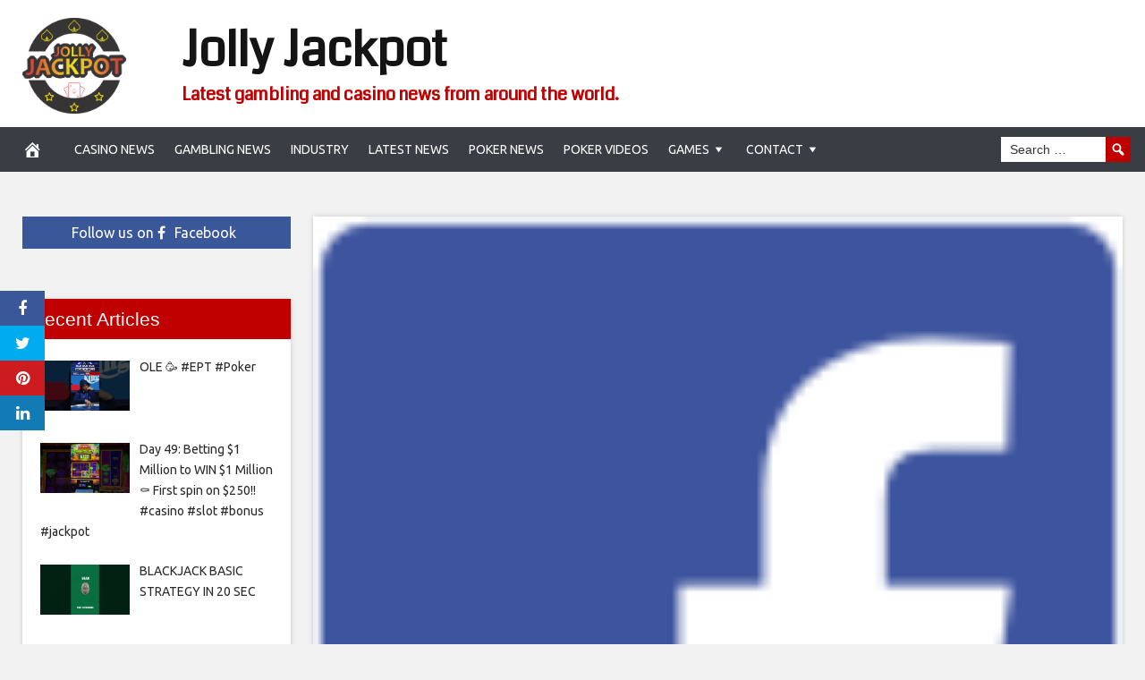

--- FILE ---
content_type: text/html; charset=UTF-8
request_url: https://jollyjackpot.com/2021/08/14/colin-jones-s1-e8-mail-bag/
body_size: 98979
content:
<!DOCTYPE html>
<html lang="en-US">
<head>
<meta charset="UTF-8">
<meta name="viewport" content="width=device-width, initial-scale=1">
<link rel="profile" href="https://gmpg.org/xfn/11">

<meta name='robots' content='index, follow, max-image-preview:large, max-snippet:-1, max-video-preview:-1' />
	<style>img:is([sizes="auto" i], [sizes^="auto," i]) { contain-intrinsic-size: 3000px 1500px }</style>
	<meta property="og:image" content="https://www.lasvegasadvisor.com/gambling-with-an-edge/wp-content/plugins/social-media-feather/synved-social/image/social/regular/96x96/facebook.png" />
	<meta property="og:image:width" content="1024" />
	<meta property="og:image:height" content="1024" />
	
	
	<!-- This site is optimized with the Yoast SEO plugin v24.5 - https://yoast.com/wordpress/plugins/seo/ -->
	<title>Colin Jones (S1 E8): Mail Bag - Jolly Jackpot</title>
	<link rel="canonical" href="https://jollyjackpot.com/2021/08/14/colin-jones-s1-e8-mail-bag/" />
	<meta property="og:locale" content="en_US" />
	<meta property="og:type" content="article" />
	<meta property="og:title" content="Colin Jones (S1 E8): Mail Bag - Jolly Jackpot" />
	<meta property="og:description" content="In this episode of my N-part series looking at Colin Jones&#x2019;s book, The 21st-Century Card Counter, I&#x2019;m just going to briefly comment on various phrases and sentences that caught my eye. This is like the &#x201C;Mail Bag&#x201D; episodes of Gambling with an Edge, or the Potpourri category on Jeopardy. [p. 26] &#x201C;I&#x2019;m not going to" />
	<meta property="og:url" content="https://jollyjackpot.com/2021/08/14/colin-jones-s1-e8-mail-bag/" />
	<meta property="og:site_name" content="Jolly Jackpot" />
	<meta property="article:published_time" content="2021-08-14T06:25:59+00:00" />
	<meta name="author" content="admin" />
	<meta name="twitter:card" content="summary_large_image" />
	<meta name="twitter:label1" content="Written by" />
	<meta name="twitter:data1" content="admin" />
	<meta name="twitter:label2" content="Est. reading time" />
	<meta name="twitter:data2" content="8 minutes" />
	<script type="application/ld+json" class="yoast-schema-graph">{"@context":"https://schema.org","@graph":[{"@type":"WebPage","@id":"https://jollyjackpot.com/2021/08/14/colin-jones-s1-e8-mail-bag/","url":"https://jollyjackpot.com/2021/08/14/colin-jones-s1-e8-mail-bag/","name":"Colin Jones (S1 E8): Mail Bag - Jolly Jackpot","isPartOf":{"@id":"https://jollyjackpot.com/#website"},"primaryImageOfPage":{"@id":"https://jollyjackpot.com/2021/08/14/colin-jones-s1-e8-mail-bag/#primaryimage"},"image":{"@id":"https://jollyjackpot.com/2021/08/14/colin-jones-s1-e8-mail-bag/#primaryimage"},"thumbnailUrl":"https://www.lasvegasadvisor.com/gambling-with-an-edge/wp-content/plugins/social-media-feather/synved-social/image/social/regular/96x96/twitter.png","datePublished":"2021-08-14T06:25:59+00:00","author":{"@id":"https://jollyjackpot.com/#/schema/person/b691cba8fbf633c5df8261d334fbc742"},"breadcrumb":{"@id":"https://jollyjackpot.com/2021/08/14/colin-jones-s1-e8-mail-bag/#breadcrumb"},"inLanguage":"en-US","potentialAction":[{"@type":"ReadAction","target":["https://jollyjackpot.com/2021/08/14/colin-jones-s1-e8-mail-bag/"]}]},{"@type":"ImageObject","inLanguage":"en-US","@id":"https://jollyjackpot.com/2021/08/14/colin-jones-s1-e8-mail-bag/#primaryimage","url":"https://www.lasvegasadvisor.com/gambling-with-an-edge/wp-content/plugins/social-media-feather/synved-social/image/social/regular/96x96/twitter.png","contentUrl":"https://www.lasvegasadvisor.com/gambling-with-an-edge/wp-content/plugins/social-media-feather/synved-social/image/social/regular/96x96/twitter.png"},{"@type":"BreadcrumbList","@id":"https://jollyjackpot.com/2021/08/14/colin-jones-s1-e8-mail-bag/#breadcrumb","itemListElement":[{"@type":"ListItem","position":1,"name":"Home","item":"https://jollyjackpot.com/"},{"@type":"ListItem","position":2,"name":"Colin Jones (S1 E8): Mail Bag"}]},{"@type":"WebSite","@id":"https://jollyjackpot.com/#website","url":"https://jollyjackpot.com/","name":"Jolly Jackpot","description":"Latest gambling and casino news from around the world.","potentialAction":[{"@type":"SearchAction","target":{"@type":"EntryPoint","urlTemplate":"https://jollyjackpot.com/?s={search_term_string}"},"query-input":{"@type":"PropertyValueSpecification","valueRequired":true,"valueName":"search_term_string"}}],"inLanguage":"en-US"},{"@type":"Person","@id":"https://jollyjackpot.com/#/schema/person/b691cba8fbf633c5df8261d334fbc742","name":"admin","image":{"@type":"ImageObject","inLanguage":"en-US","@id":"https://jollyjackpot.com/#/schema/person/image/","url":"https://secure.gravatar.com/avatar/f09cb30afdb99af78cee18ce65d9c530?s=96&d=mm&r=g","contentUrl":"https://secure.gravatar.com/avatar/f09cb30afdb99af78cee18ce65d9c530?s=96&d=mm&r=g","caption":"admin"},"url":"https://jollyjackpot.com/author/admin/"}]}</script>
	<!-- / Yoast SEO plugin. -->


<link rel='dns-prefetch' href='//platform.twitter.com' />
<link rel='dns-prefetch' href='//cdnjs.cloudflare.com' />
<link rel='dns-prefetch' href='//fonts.googleapis.com' />
<link rel="alternate" type="application/rss+xml" title="Jolly Jackpot &raquo; Feed" href="https://jollyjackpot.com/feed/" />
<link rel="alternate" type="application/rss+xml" title="Jolly Jackpot &raquo; Comments Feed" href="https://jollyjackpot.com/comments/feed/" />
<link rel="alternate" type="application/rss+xml" title="Jolly Jackpot &raquo; Colin Jones (S1 E8): Mail Bag Comments Feed" href="https://jollyjackpot.com/2021/08/14/colin-jones-s1-e8-mail-bag/feed/" />
<script type="text/javascript">
/* <![CDATA[ */
window._wpemojiSettings = {"baseUrl":"https:\/\/s.w.org\/images\/core\/emoji\/15.0.3\/72x72\/","ext":".png","svgUrl":"https:\/\/s.w.org\/images\/core\/emoji\/15.0.3\/svg\/","svgExt":".svg","source":{"concatemoji":"https:\/\/jollyjackpot.com\/wp-includes\/js\/wp-emoji-release.min.js?ver=6.7.4"}};
/*! This file is auto-generated */
!function(i,n){var o,s,e;function c(e){try{var t={supportTests:e,timestamp:(new Date).valueOf()};sessionStorage.setItem(o,JSON.stringify(t))}catch(e){}}function p(e,t,n){e.clearRect(0,0,e.canvas.width,e.canvas.height),e.fillText(t,0,0);var t=new Uint32Array(e.getImageData(0,0,e.canvas.width,e.canvas.height).data),r=(e.clearRect(0,0,e.canvas.width,e.canvas.height),e.fillText(n,0,0),new Uint32Array(e.getImageData(0,0,e.canvas.width,e.canvas.height).data));return t.every(function(e,t){return e===r[t]})}function u(e,t,n){switch(t){case"flag":return n(e,"\ud83c\udff3\ufe0f\u200d\u26a7\ufe0f","\ud83c\udff3\ufe0f\u200b\u26a7\ufe0f")?!1:!n(e,"\ud83c\uddfa\ud83c\uddf3","\ud83c\uddfa\u200b\ud83c\uddf3")&&!n(e,"\ud83c\udff4\udb40\udc67\udb40\udc62\udb40\udc65\udb40\udc6e\udb40\udc67\udb40\udc7f","\ud83c\udff4\u200b\udb40\udc67\u200b\udb40\udc62\u200b\udb40\udc65\u200b\udb40\udc6e\u200b\udb40\udc67\u200b\udb40\udc7f");case"emoji":return!n(e,"\ud83d\udc26\u200d\u2b1b","\ud83d\udc26\u200b\u2b1b")}return!1}function f(e,t,n){var r="undefined"!=typeof WorkerGlobalScope&&self instanceof WorkerGlobalScope?new OffscreenCanvas(300,150):i.createElement("canvas"),a=r.getContext("2d",{willReadFrequently:!0}),o=(a.textBaseline="top",a.font="600 32px Arial",{});return e.forEach(function(e){o[e]=t(a,e,n)}),o}function t(e){var t=i.createElement("script");t.src=e,t.defer=!0,i.head.appendChild(t)}"undefined"!=typeof Promise&&(o="wpEmojiSettingsSupports",s=["flag","emoji"],n.supports={everything:!0,everythingExceptFlag:!0},e=new Promise(function(e){i.addEventListener("DOMContentLoaded",e,{once:!0})}),new Promise(function(t){var n=function(){try{var e=JSON.parse(sessionStorage.getItem(o));if("object"==typeof e&&"number"==typeof e.timestamp&&(new Date).valueOf()<e.timestamp+604800&&"object"==typeof e.supportTests)return e.supportTests}catch(e){}return null}();if(!n){if("undefined"!=typeof Worker&&"undefined"!=typeof OffscreenCanvas&&"undefined"!=typeof URL&&URL.createObjectURL&&"undefined"!=typeof Blob)try{var e="postMessage("+f.toString()+"("+[JSON.stringify(s),u.toString(),p.toString()].join(",")+"));",r=new Blob([e],{type:"text/javascript"}),a=new Worker(URL.createObjectURL(r),{name:"wpTestEmojiSupports"});return void(a.onmessage=function(e){c(n=e.data),a.terminate(),t(n)})}catch(e){}c(n=f(s,u,p))}t(n)}).then(function(e){for(var t in e)n.supports[t]=e[t],n.supports.everything=n.supports.everything&&n.supports[t],"flag"!==t&&(n.supports.everythingExceptFlag=n.supports.everythingExceptFlag&&n.supports[t]);n.supports.everythingExceptFlag=n.supports.everythingExceptFlag&&!n.supports.flag,n.DOMReady=!1,n.readyCallback=function(){n.DOMReady=!0}}).then(function(){return e}).then(function(){var e;n.supports.everything||(n.readyCallback(),(e=n.source||{}).concatemoji?t(e.concatemoji):e.wpemoji&&e.twemoji&&(t(e.twemoji),t(e.wpemoji)))}))}((window,document),window._wpemojiSettings);
/* ]]> */
</script>
<style id='wp-emoji-styles-inline-css' type='text/css'>

	img.wp-smiley, img.emoji {
		display: inline !important;
		border: none !important;
		box-shadow: none !important;
		height: 1em !important;
		width: 1em !important;
		margin: 0 0.07em !important;
		vertical-align: -0.1em !important;
		background: none !important;
		padding: 0 !important;
	}
</style>
<link rel='stylesheet' id='wp-block-library-css' href='https://jollyjackpot.com/wp-includes/css/dist/block-library/style.min.css?ver=6.7.4' type='text/css' media='all' />
<style id='classic-theme-styles-inline-css' type='text/css'>
/*! This file is auto-generated */
.wp-block-button__link{color:#fff;background-color:#32373c;border-radius:9999px;box-shadow:none;text-decoration:none;padding:calc(.667em + 2px) calc(1.333em + 2px);font-size:1.125em}.wp-block-file__button{background:#32373c;color:#fff;text-decoration:none}
</style>
<style id='global-styles-inline-css' type='text/css'>
:root{--wp--preset--aspect-ratio--square: 1;--wp--preset--aspect-ratio--4-3: 4/3;--wp--preset--aspect-ratio--3-4: 3/4;--wp--preset--aspect-ratio--3-2: 3/2;--wp--preset--aspect-ratio--2-3: 2/3;--wp--preset--aspect-ratio--16-9: 16/9;--wp--preset--aspect-ratio--9-16: 9/16;--wp--preset--color--black: #000000;--wp--preset--color--cyan-bluish-gray: #abb8c3;--wp--preset--color--white: #ffffff;--wp--preset--color--pale-pink: #f78da7;--wp--preset--color--vivid-red: #cf2e2e;--wp--preset--color--luminous-vivid-orange: #ff6900;--wp--preset--color--luminous-vivid-amber: #fcb900;--wp--preset--color--light-green-cyan: #7bdcb5;--wp--preset--color--vivid-green-cyan: #00d084;--wp--preset--color--pale-cyan-blue: #8ed1fc;--wp--preset--color--vivid-cyan-blue: #0693e3;--wp--preset--color--vivid-purple: #9b51e0;--wp--preset--gradient--vivid-cyan-blue-to-vivid-purple: linear-gradient(135deg,rgba(6,147,227,1) 0%,rgb(155,81,224) 100%);--wp--preset--gradient--light-green-cyan-to-vivid-green-cyan: linear-gradient(135deg,rgb(122,220,180) 0%,rgb(0,208,130) 100%);--wp--preset--gradient--luminous-vivid-amber-to-luminous-vivid-orange: linear-gradient(135deg,rgba(252,185,0,1) 0%,rgba(255,105,0,1) 100%);--wp--preset--gradient--luminous-vivid-orange-to-vivid-red: linear-gradient(135deg,rgba(255,105,0,1) 0%,rgb(207,46,46) 100%);--wp--preset--gradient--very-light-gray-to-cyan-bluish-gray: linear-gradient(135deg,rgb(238,238,238) 0%,rgb(169,184,195) 100%);--wp--preset--gradient--cool-to-warm-spectrum: linear-gradient(135deg,rgb(74,234,220) 0%,rgb(151,120,209) 20%,rgb(207,42,186) 40%,rgb(238,44,130) 60%,rgb(251,105,98) 80%,rgb(254,248,76) 100%);--wp--preset--gradient--blush-light-purple: linear-gradient(135deg,rgb(255,206,236) 0%,rgb(152,150,240) 100%);--wp--preset--gradient--blush-bordeaux: linear-gradient(135deg,rgb(254,205,165) 0%,rgb(254,45,45) 50%,rgb(107,0,62) 100%);--wp--preset--gradient--luminous-dusk: linear-gradient(135deg,rgb(255,203,112) 0%,rgb(199,81,192) 50%,rgb(65,88,208) 100%);--wp--preset--gradient--pale-ocean: linear-gradient(135deg,rgb(255,245,203) 0%,rgb(182,227,212) 50%,rgb(51,167,181) 100%);--wp--preset--gradient--electric-grass: linear-gradient(135deg,rgb(202,248,128) 0%,rgb(113,206,126) 100%);--wp--preset--gradient--midnight: linear-gradient(135deg,rgb(2,3,129) 0%,rgb(40,116,252) 100%);--wp--preset--font-size--small: 13px;--wp--preset--font-size--medium: 20px;--wp--preset--font-size--large: 36px;--wp--preset--font-size--x-large: 42px;--wp--preset--spacing--20: 0.44rem;--wp--preset--spacing--30: 0.67rem;--wp--preset--spacing--40: 1rem;--wp--preset--spacing--50: 1.5rem;--wp--preset--spacing--60: 2.25rem;--wp--preset--spacing--70: 3.38rem;--wp--preset--spacing--80: 5.06rem;--wp--preset--shadow--natural: 6px 6px 9px rgba(0, 0, 0, 0.2);--wp--preset--shadow--deep: 12px 12px 50px rgba(0, 0, 0, 0.4);--wp--preset--shadow--sharp: 6px 6px 0px rgba(0, 0, 0, 0.2);--wp--preset--shadow--outlined: 6px 6px 0px -3px rgba(255, 255, 255, 1), 6px 6px rgba(0, 0, 0, 1);--wp--preset--shadow--crisp: 6px 6px 0px rgba(0, 0, 0, 1);}:where(.is-layout-flex){gap: 0.5em;}:where(.is-layout-grid){gap: 0.5em;}body .is-layout-flex{display: flex;}.is-layout-flex{flex-wrap: wrap;align-items: center;}.is-layout-flex > :is(*, div){margin: 0;}body .is-layout-grid{display: grid;}.is-layout-grid > :is(*, div){margin: 0;}:where(.wp-block-columns.is-layout-flex){gap: 2em;}:where(.wp-block-columns.is-layout-grid){gap: 2em;}:where(.wp-block-post-template.is-layout-flex){gap: 1.25em;}:where(.wp-block-post-template.is-layout-grid){gap: 1.25em;}.has-black-color{color: var(--wp--preset--color--black) !important;}.has-cyan-bluish-gray-color{color: var(--wp--preset--color--cyan-bluish-gray) !important;}.has-white-color{color: var(--wp--preset--color--white) !important;}.has-pale-pink-color{color: var(--wp--preset--color--pale-pink) !important;}.has-vivid-red-color{color: var(--wp--preset--color--vivid-red) !important;}.has-luminous-vivid-orange-color{color: var(--wp--preset--color--luminous-vivid-orange) !important;}.has-luminous-vivid-amber-color{color: var(--wp--preset--color--luminous-vivid-amber) !important;}.has-light-green-cyan-color{color: var(--wp--preset--color--light-green-cyan) !important;}.has-vivid-green-cyan-color{color: var(--wp--preset--color--vivid-green-cyan) !important;}.has-pale-cyan-blue-color{color: var(--wp--preset--color--pale-cyan-blue) !important;}.has-vivid-cyan-blue-color{color: var(--wp--preset--color--vivid-cyan-blue) !important;}.has-vivid-purple-color{color: var(--wp--preset--color--vivid-purple) !important;}.has-black-background-color{background-color: var(--wp--preset--color--black) !important;}.has-cyan-bluish-gray-background-color{background-color: var(--wp--preset--color--cyan-bluish-gray) !important;}.has-white-background-color{background-color: var(--wp--preset--color--white) !important;}.has-pale-pink-background-color{background-color: var(--wp--preset--color--pale-pink) !important;}.has-vivid-red-background-color{background-color: var(--wp--preset--color--vivid-red) !important;}.has-luminous-vivid-orange-background-color{background-color: var(--wp--preset--color--luminous-vivid-orange) !important;}.has-luminous-vivid-amber-background-color{background-color: var(--wp--preset--color--luminous-vivid-amber) !important;}.has-light-green-cyan-background-color{background-color: var(--wp--preset--color--light-green-cyan) !important;}.has-vivid-green-cyan-background-color{background-color: var(--wp--preset--color--vivid-green-cyan) !important;}.has-pale-cyan-blue-background-color{background-color: var(--wp--preset--color--pale-cyan-blue) !important;}.has-vivid-cyan-blue-background-color{background-color: var(--wp--preset--color--vivid-cyan-blue) !important;}.has-vivid-purple-background-color{background-color: var(--wp--preset--color--vivid-purple) !important;}.has-black-border-color{border-color: var(--wp--preset--color--black) !important;}.has-cyan-bluish-gray-border-color{border-color: var(--wp--preset--color--cyan-bluish-gray) !important;}.has-white-border-color{border-color: var(--wp--preset--color--white) !important;}.has-pale-pink-border-color{border-color: var(--wp--preset--color--pale-pink) !important;}.has-vivid-red-border-color{border-color: var(--wp--preset--color--vivid-red) !important;}.has-luminous-vivid-orange-border-color{border-color: var(--wp--preset--color--luminous-vivid-orange) !important;}.has-luminous-vivid-amber-border-color{border-color: var(--wp--preset--color--luminous-vivid-amber) !important;}.has-light-green-cyan-border-color{border-color: var(--wp--preset--color--light-green-cyan) !important;}.has-vivid-green-cyan-border-color{border-color: var(--wp--preset--color--vivid-green-cyan) !important;}.has-pale-cyan-blue-border-color{border-color: var(--wp--preset--color--pale-cyan-blue) !important;}.has-vivid-cyan-blue-border-color{border-color: var(--wp--preset--color--vivid-cyan-blue) !important;}.has-vivid-purple-border-color{border-color: var(--wp--preset--color--vivid-purple) !important;}.has-vivid-cyan-blue-to-vivid-purple-gradient-background{background: var(--wp--preset--gradient--vivid-cyan-blue-to-vivid-purple) !important;}.has-light-green-cyan-to-vivid-green-cyan-gradient-background{background: var(--wp--preset--gradient--light-green-cyan-to-vivid-green-cyan) !important;}.has-luminous-vivid-amber-to-luminous-vivid-orange-gradient-background{background: var(--wp--preset--gradient--luminous-vivid-amber-to-luminous-vivid-orange) !important;}.has-luminous-vivid-orange-to-vivid-red-gradient-background{background: var(--wp--preset--gradient--luminous-vivid-orange-to-vivid-red) !important;}.has-very-light-gray-to-cyan-bluish-gray-gradient-background{background: var(--wp--preset--gradient--very-light-gray-to-cyan-bluish-gray) !important;}.has-cool-to-warm-spectrum-gradient-background{background: var(--wp--preset--gradient--cool-to-warm-spectrum) !important;}.has-blush-light-purple-gradient-background{background: var(--wp--preset--gradient--blush-light-purple) !important;}.has-blush-bordeaux-gradient-background{background: var(--wp--preset--gradient--blush-bordeaux) !important;}.has-luminous-dusk-gradient-background{background: var(--wp--preset--gradient--luminous-dusk) !important;}.has-pale-ocean-gradient-background{background: var(--wp--preset--gradient--pale-ocean) !important;}.has-electric-grass-gradient-background{background: var(--wp--preset--gradient--electric-grass) !important;}.has-midnight-gradient-background{background: var(--wp--preset--gradient--midnight) !important;}.has-small-font-size{font-size: var(--wp--preset--font-size--small) !important;}.has-medium-font-size{font-size: var(--wp--preset--font-size--medium) !important;}.has-large-font-size{font-size: var(--wp--preset--font-size--large) !important;}.has-x-large-font-size{font-size: var(--wp--preset--font-size--x-large) !important;}
:where(.wp-block-post-template.is-layout-flex){gap: 1.25em;}:where(.wp-block-post-template.is-layout-grid){gap: 1.25em;}
:where(.wp-block-columns.is-layout-flex){gap: 2em;}:where(.wp-block-columns.is-layout-grid){gap: 2em;}
:root :where(.wp-block-pullquote){font-size: 1.5em;line-height: 1.6;}
</style>
<link rel='stylesheet' id='wp-autonomous-rss-css' href='https://jollyjackpot.com/wp-content/plugins/wp-autonomous-rss/public/css/wp-autonomous-rss-public.css?ver=1.0.0' type='text/css' media='all' />
<link rel='stylesheet' id='wp-autonomous-youtube-css' href='https://jollyjackpot.com/wp-content/plugins/wp-autonomous-youtube/public/css/wp-autonomous-youtube-public.css?ver=1.0.0' type='text/css' media='all' />
<link rel='stylesheet' id='disruptpress-style-css' href='https://jollyjackpot.com/wp-content/uploads/disruptpress/style.css?ver=1643975153' type='text/css' media='all' />
<style id='disruptpress-style-inline-css' type='text/css'>

	
#dp_source_link {
	display:none !important;
}	
	
.dp-social-media-follow-instagram a {
	background-color: #9C27B0;
}

.dp-social-media-follow-youtube a {
    background-color: #FF0000;
}

.site-header .title-logo {
	height: inherit;
}

@media only screen and (max-width: 768px) {

	.woocommerce ul.products li.last, .woocommerce-page ul.products li.last {
			margin-right: 0px !important;
	}
}

@media only screen and (max-width: 600px) {

	.woocommerce ul.products li.last, .woocommerce-page ul.products li.last {
			margin-right: 0px !important;
	}
	.woocommerce ul.products[class*=columns-] li.product, .woocommerce-page ul.products[class*=columns-] li.product {
		width: 100%;
	}
}

@media only screen and (max-width: 767px) {
	
	.dp-slider {
		width: calc(100% - 15px) !important;
	}
	.dp-grid-loop-wrap-parent {
		width: 100% !important;
	}
	.dp-grid-loop-title {
		font-size:16px !important;
	}
}

@media only screen and (max-width: 1023px) {
	
	.dp-grid-loop-title {
		font-size:15px !important;
	}
}	


/* ## Front Page Grid
--------------------------------------------- */

.dp-grid-loop-wrap {
	margin-top: 0px;	
}

.dp-grid-loop-wrap-bottom {
	margin-bottom: 50px;
}

.dp-grid-loop-wrap-parent {
	position: relative;
	width: 50%;
	float:left;
	padding: 5px;
}

.dp-grid-loop-wrap-child {
	overflow:hidden;
	border-radius: 0px;
	position: relative;
	padding-bottom: calc(100% * 9 / 16);
	background-size: cover;
    background-repeat: no-repeat;
    background-position: center center;
}

.dp-grid-loop-image img {
	position: absolute;
	height: 100%;
    width: 100%;
	background-position: top center;
}

.dp-grid-loop-content-wrap {
	position: absolute;
	bottom: 0;
	background: rgba(10,0,0,0.5);
	width: 100%;
	height: auto;
	padding: 10px;
	color: #fff;
	line-height: 1.4;
}

.dp-grid-loop-title {
	overflow:hidden;
	font-size: 16px;
	font-weight: 400;
	color: #FFFFFF;
}

.dp-grid-loop-content {
	position: absolute;
	top: 0;
	bottom: 0;
	left: 0;
	right: 0;
}

.dp-grid-loop-meta {
	font-size: 12px;
	color: #FFFFFF;
}

.dp-grid-loop-date {
	display: inline-block;
}

.dp-grid-loop-cat {
	display: inline-block;
	float: right;
}





/*** H2 fix ***/
.dp-blog-roll-loop-title h2 {
    font-size: 30px;
    font-size: 3rem;
    font-weight: 400;
    text-align: center;
}

@media only screen and (max-width: 600px) {

    .dp-blog-roll-loop-title h2 {
		font-size: 20px;
		font-weight: 700;
	}
}


/*** Amazon Ads ***/

.dp_amazon_ad_rating {
    --percent: calc(var(--rating) / 5 * 100%);
    display: inline-block;
    font-size: 14px;
    line-height: 1;
    height: 16px;
    margin-top: 5px;
}

.dp_amazon_ad_rating::before {
    content: "★★★★★";
    letter-spacing: 0;
    background: linear-gradient(90deg, #fc0 var(--percent), #fff var(--percent));
    -webkit-background-clip: text;
    -webkit-text-fill-color: transparent;
    font-size: 16px;
}

.dp_amazon_ads {
    width: 100%;
    display: grid;
    gap: 15px;
    grid-template-columns: repeat(4, 1fr);
    font-family: Arial,Helvetica,sans-serif;
}

.dp_amazon_ads a {
    text-decoration: none;
}

.dp_amazon_ad {
    display: inline-block;
    border: 1px solid #ccc;
    padding: 10px 10px 5px 10px;
    background: #FFFFFF;
}

.dp_amazon_ad_img {
    position: relative;
    padding-top: 56.25%;
    margin: 0;
    width: 100%;
}

.dp_amazon_ad_img img {
    position: absolute;
    top: 0;
    left: 0;
    bottom: 0;
    right: 0;
    width: 100%;
    height: 100%;
    object-fit: contain;
}

.dp_amazon_ad_title {
    font-size: 15px;
    line-height: 1.2;
    height: 2.4em;
    overflow: hidden;
    text-overflow: ellipsis;
    margin-top: 10px;
    margin-bottom: 15px;
    color: blue;
}

.dp_amazon_ad:hover .dp_amazon_ad_title {
    color: #f90;
}

.dp_amazon_ad_price {
    font-weight: bold;
    color: #000000;
    font-size: 14px;
    line-height: 1;
}

.dp_amazon_ad_listprice {
    display: inline-block;
    font-size: 12px;
    color: #4a4a4a;
    text-decoration: line-through;
}

.dp_amazon_ad_prime {
    display: inline-block;
    height: 15px;
}

.dp_amazon_ad_prime img {
    height: 100%;
}

.dp_amazon_ad_reviews {
    display: inline-block;
    color: #000000;
}

.dp_amazon_ads_disclaimer {
    display: block;
    margin-top: 3px;
    margin-bottom: 3px;
    text-align: right;
    font-size: 11px;
    font-weight: bold;
    padding: 10px 3px;
    font-family: Arial,Helvetica,sans-serif;
}

.dp_amazon_ads_disclaimer a {
    text-decoration: none;
    color: #777;
}

.dp_amazon_ads_widget {
    grid-template-columns: repeat(2, 1fr);
}



        
.dp-grid-loop-wrap-parent:nth-child(n+1):nth-child(-n+2) {
    width: 50%;
}
.dp-grid-loop-wrap-parent:nth-child(n+1):nth-child(-n+2) .dp-grid-loop-title {
    font-size: 22px;
}
.dp-grid-loop-wrap-parent:nth-child(n+1):nth-child(-n+2) .dp-grid-loop-meta {
    font-size: 14px;
}


.dp-grid-loop-wrap-parent:nth-child(n+3):nth-child(-n+5) {
    width: 33%;
}
.dp-grid-loop-wrap-parent:nth-child(n+3):nth-child(-n+5) .dp-grid-loop-title {
    font-size: 16px;
}
.dp-grid-loop-wrap-parent::nth-child(n+3):nth-child(-n+5) .dp-grid-loop-meta {
    font-size: 12px;
}


.dp-grid-loop-wrap-parent:nth-child(n+6):nth-child(-n+9) {
    width: 25%;
}
.dp-grid-loop-wrap-parent:nth-child(n+6):nth-child(-n+9) .dp-grid-loop-title {
    font-size: 14px;
}
.dp-grid-loop-wrap-parent::nth-child(n+6):nth-child(-n+9) .dp-grid-loop-meta {
    font-size: 12px;
}



        

</style>
<link rel='stylesheet' id='responsive-menu-css-css' href='https://jollyjackpot.com/wp-content/themes/disruptpress/css/responsive-menu.css?ver=1643975153' type='text/css' media='all' />
<link rel='stylesheet' id='font-awesome-css-css' href='//cdnjs.cloudflare.com/ajax/libs/font-awesome/4.7.0/css/font-awesome.css?ver=6.7.4' type='text/css' media='all' />
<link rel='stylesheet' id='dashicons-css' href='https://jollyjackpot.com/wp-includes/css/dashicons.min.css?ver=6.7.4' type='text/css' media='all' />
<link rel='stylesheet' id='dp-google-font-body-css' href='https://fonts.googleapis.com/css?family=Ubuntu&#038;ver=6.7.4' type='text/css' media='all' />
<link rel='stylesheet' id='dp-google-font-header-title-css' href='https://fonts.googleapis.com/css?family=Coda&#038;ver=6.7.4' type='text/css' media='all' />
<link rel='stylesheet' id='dp-google-font-tagline-title-css' href='https://fonts.googleapis.com/css?family=Coda&#038;ver=6.7.4' type='text/css' media='all' />
<link rel='stylesheet' id='dp-google-font-nav-primary-logo-title-css' href='https://fonts.googleapis.com/css?family=Play&#038;ver=6.7.4' type='text/css' media='all' />
<link rel='stylesheet' id='bxslider-css-css' href='https://jollyjackpot.com/wp-content/themes/disruptpress/bxslider/jquery.bxslider.min.css?ver=6.7.4' type='text/css' media='all' />
<link rel='stylesheet' id='recent-posts-widget-with-thumbnails-public-style-css' href='https://jollyjackpot.com/wp-content/plugins/recent-posts-widget-with-thumbnails/public.css?ver=7.1.1' type='text/css' media='all' />
<script type="text/javascript" src="https://jollyjackpot.com/wp-includes/js/jquery/jquery.min.js?ver=3.7.1" id="jquery-core-js"></script>
<script type="text/javascript" src="https://jollyjackpot.com/wp-includes/js/jquery/jquery-migrate.min.js?ver=3.4.1" id="jquery-migrate-js"></script>
<script type="text/javascript" src="https://jollyjackpot.com/wp-content/plugins/wp-autonomous-rss/public/js/wp-autonomous-rss-public.js?ver=1.0.0" id="wp-autonomous-rss-js"></script>
<script type="text/javascript" src="https://jollyjackpot.com/wp-content/plugins/wp-autonomous-youtube/public/js/wp-autonomous-youtube-public.js?ver=1.0.0" id="wp-autonomous-youtube-js"></script>
<script type="text/javascript" src="https://jollyjackpot.com/wp-content/themes/disruptpress/bxslider/jquery.bxslider.min.js?ver=1.0.0" id="bxslider-js"></script>
<link rel="https://api.w.org/" href="https://jollyjackpot.com/wp-json/" /><link rel="alternate" title="JSON" type="application/json" href="https://jollyjackpot.com/wp-json/wp/v2/posts/29408" /><link rel="EditURI" type="application/rsd+xml" title="RSD" href="https://jollyjackpot.com/xmlrpc.php?rsd" />
<meta name="generator" content="WordPress 6.7.4" />
<link rel='shortlink' href='https://jollyjackpot.com/?p=29408' />
<link rel="alternate" title="oEmbed (JSON)" type="application/json+oembed" href="https://jollyjackpot.com/wp-json/oembed/1.0/embed?url=https%3A%2F%2Fjollyjackpot.com%2F2021%2F08%2F14%2Fcolin-jones-s1-e8-mail-bag%2F" />
<link rel="alternate" title="oEmbed (XML)" type="text/xml+oembed" href="https://jollyjackpot.com/wp-json/oembed/1.0/embed?url=https%3A%2F%2Fjollyjackpot.com%2F2021%2F08%2F14%2Fcolin-jones-s1-e8-mail-bag%2F&#038;format=xml" />
<link rel="pingback" href="https://jollyjackpot.com/xmlrpc.php"><script async src="https://www.googletagmanager.com/gtag/js?id=UA-69712021-6"></script>
<script>
  window.dataLayer = window.dataLayer || [];
  function gtag(){dataLayer.push(arguments);}
  gtag('js', new Date());

  gtag('config', 'UA-69712021-6');
</script>
<!-- Google Analytics Ends --><script type="text/javascript">
jQuery(document).ready(function(){
		jQuery('.bxslider').bxSlider({
			mode: 'horizontal',
			moveSlides: 1,
			slideMargin: 40,
            infiniteLoop: true,
            touchEnabled : (navigator.maxTouchPoints > 0),
			captions: true,
			autoStart: true,
			auto: true,
			speed: 800,
		});
	});

    jQuery(document).ready(function(){

        const dpAmazonSearchKeyword1 = "laptops";
        const dpAmazonSearchKeyword2 = "Travel";
        const dpAmazonSearchKeyword3 = "travel essentials";
        const dpAmazonSearchKeyword4 = "camera";

        const dpRowAmazonAd1 = 1;
        const dpRowAmazonAd2 = 2;
        const dpRowAmazonAd3 = 2;
        const dpRowAmazonAd4 = 2;

        const dpEnableAmazonAd1 = false;
        const dpEnableAmazonAd2 = true;
        const dpEnableAmazonAd3 = true;
        const dpEnableAmazonAd4 = true;

        const dpAmazonAdsCacheDuration = 86400; //86400 = 24hours
        const dpCurrentUnixTimeStamp = Math.floor(Date.now() / 1000);

        const dpAmazonAdsCountryTags = {
            "ES": "",
            "CA": "",
            "DE": "",
            "FR": "",
            "GB": "",
            "IT": "",
            "JP": "",
            "US": "",
        };

        const dpAmazonGeoLocations = {
            "ES": "ES",
            "CA": "CA",
            "DE": "DE",
            "FR": "FR",
            "GB": "GB",
            "IT": "IT",
            "JP": "JP",
            "US": "US",
            
            "IE": "GB",
            "CH": "DE",
            "AT": "DE",
        };

        const dpAmazonGeoLocationsMarkets = {
            "ES": "//ws-eu.amazon-adsystem.com/widgets/q?callback=search_callback&MarketPlace=ES&Operation=GetResults&InstanceId=0&dataType=jsonp&TemplateId=MobileSearchResults&ServiceVersion=20070822",
            "CA": "//ws-na.amazon-adsystem.com/widgets/q?callback=search_callback&MarketPlace=CA&Operation=GetResults&InstanceId=0&dataType=jsonp&TemplateId=MobileSearchResults&ServiceVersion=20070822",
            "DE": "//ws-eu.amazon-adsystem.com/widgets/q?callback=search_callback&MarketPlace=DE&Operation=GetResults&InstanceId=0&dataType=jsonp&TemplateId=MobileSearchResults&ServiceVersion=20070822",
            "FR": "//ws-eu.amazon-adsystem.com/widgets/q?callback=search_callback&MarketPlace=FR&Operation=GetResults&InstanceId=0&dataType=jsonp&TemplateId=MobileSearchResults&ServiceVersion=20070822",
            "GB": "//ws-eu.amazon-adsystem.com/widgets/q?callback=search_callback&MarketPlace=GB&Operation=GetResults&InstanceId=0&dataType=jsonp&TemplateId=MobileSearchResults&ServiceVersion=20070822",
            "IT": "//ws-eu.amazon-adsystem.com/widgets/q?callback=search_callback&MarketPlace=IT&Operation=GetResults&InstanceId=0&dataType=jsonp&TemplateId=MobileSearchResults&ServiceVersion=20070822",
            "JP": "//ws-fe.amazon-adsystem.com/widgets/q?callback=search_callback&MarketPlace=JP&Operation=GetResults&InstanceId=0&dataType=jsonp&TemplateId=MobileSearchResults&ServiceVersion=20070822",
            "US": "//ws-na.amazon-adsystem.com/widgets/q?callback=search_callback&MarketPlace=US&Operation=GetResults&InstanceId=0&dataType=jsonp&TemplateId=MobileSearchResults&ServiceVersion=20070822",
        };

        function dpGetAmazonMarketURL(countryCode) {

            if(dpAmazonGeoLocations.hasOwnProperty(countryCode)) {
                return dpAmazonGeoLocationsMarkets[dpAmazonGeoLocations[countryCode]];
            } else {
                return dpAmazonGeoLocationsMarkets["US"];
            }
        }

        function dpGetAmazonCountryTag(countryCode) {

            if(dpAmazonGeoLocations.hasOwnProperty(countryCode)) {
                return dpAmazonAdsCountryTags[dpAmazonGeoLocations[countryCode]];
            } else {
                return dpAmazonAdsCountryTags["US"];
            }
        }

        async function dpDisplayAmazonAds() {

            async function dpGetPublicIP() {
                try {
                    let response = await fetch("//api.ipify.org/?format=json");

                    if (!response.ok) {
                        throw new Error(`HTTP error! Can"t get public IP from api.ipify.org. Status: ${response.status}`);
                        return false;
                    }

                    let getIP = await response.json();

                    return getIP.ip;

                } catch(e) {
                    return false;
                }
            }

            async function dpGetGeoLocation() {
                let localStorageIP = localStorage.getItem("dp_ip");
                let localStorageGeoLocation = localStorage.getItem("dp_geoLocation");

                //Get new Geo Location if IP changed, OR cache doesn"t exist
                if(localStorageGeoLocation === null || localStorageIP != dpPublicIP) {

                    return jQuery.ajax({
                        url: "//json.geoiplookup.io/"+dpPublicIP+"?callback=dp_geoip_callback",
                        dataType: "jsonp",
                        jsonpCallback: "dp_geoip_callback",
                        success: function(data){
                            localStorage.setItem("dp_geoLocation", data["country_code"]);
                    
                        }, error: function() {
                            localStorage.setItem("dp_geoLocation", "US");
                        }
                    });
                    
                }
            }

            //Saves Amazon Search Keywords to localStorage and returns true if one of the keywords has changed.
            function dpAmazonAdsSearchKeywords() {
                let output = false;
                let localStorageAmazonKeyword1 = localStorage.getItem("dp_amazon_keyword1");
                let localStorageAmazonKeyword2 = localStorage.getItem("dp_amazon_keyword2");
                let localStorageAmazonKeyword3 = localStorage.getItem("dp_amazon_keyword3");
                let localStorageAmazonKeyword4 = localStorage.getItem("dp_amazon_keyword4");

                if(localStorageAmazonKeyword1 === null || localStorageAmazonKeyword1 != dpAmazonSearchKeyword1) {
                    localStorage.setItem("dp_amazon_keyword1", dpAmazonSearchKeyword1);
                    output = true;
                }

                if(localStorageAmazonKeyword2 === null || localStorageAmazonKeyword2 != dpAmazonSearchKeyword2) {
                    localStorage.setItem("dp_amazon_keyword2", dpAmazonSearchKeyword2);
                    output = true;
                }

                if(localStorageAmazonKeyword3 === null || localStorageAmazonKeyword3 != dpAmazonSearchKeyword3) {
                    localStorage.setItem("dp_amazon_keyword3", dpAmazonSearchKeyword3);
                    output = true;
                }

                if(localStorageAmazonKeyword4 === null || localStorageAmazonKeyword4 != dpAmazonSearchKeyword4) {
                    localStorage.setItem("dp_amazon_keyword4", dpAmazonSearchKeyword4);
                    output = true;
                }

                return output;
            }

            //Returns true if cache has expired.
            function dpAmazonAdsIsCacheExpired() {
                let output = false;
                let localStorageAmazonCacheExpiration = localStorage.getItem("dp_amazon_cache_expiration");

                if(localStorageAmazonCacheExpiration === null || dpCurrentUnixTimeStamp >= parseInt(localStorageAmazonCacheExpiration)) {
                    output = true;
                }

                return output;
            }

            //Fetch Amazon ads
            async function dpAmazonAdsFetchJSONP() {
                let localStorageGeoLocation = localStorage.getItem("dp_geoLocation");
                let i = 1;
            
                async function dpAmazonAjaxLoop() {

                    if(i === 5) {
                        dpRenderAmazonAds();
                        return;
                    }

                    let dpAmazonSearchKeyword = localStorage.getItem("dp_amazon_keyword" + i);

                    if(dpAmazonSearchKeyword === null || dpAmazonSearchKeyword == "") {
                        dpAmazonSearchKeyword = "Echo";
                    }

                    jQuery.ajax({
                        url: dpGetAmazonMarketURL(localStorageGeoLocation) + `&Keywords=${dpAmazonSearchKeyword}`,
                        dataType: "jsonp",
                        async: false,
                        jsonpCallback: "search_callback",
                        success: function(data){
                            localStorage.setItem("dp_amazon_cached_json" + i, JSON.stringify(data));
                            i++;

                            dpAmazonAjaxLoop();
                        }
                    });
                }

                localStorage.setItem("dp_amazon_cache_expiration", (dpCurrentUnixTimeStamp + dpAmazonAdsCacheDuration));

                let output = await dpAmazonAjaxLoop();

                return output;
            }

            function dpAmazonAdsHTML(dataJSON, adNumber, maxItems) {
                let localStorageGeoLocation = localStorage.getItem("dp_geoLocation");

                for(let [i, result] of dataJSON.results.entries()){

                    if(i == maxItems) break;

                    let listPrice = result["ListPrice"];
                    let prime = "";
                    let reviews = "";
                    let pageURL = result["DetailPageURL"] + "/?tag=" + dpGetAmazonCountryTag(localStorageGeoLocation);


                    if(listPrice != "") {
                        listPrice = `<div class="dp_amazon_ad_listprice">${listPrice}</div>`;
                    }

                    if(result["IsPrimeEligible"] == "1") {
                        prime = `<div class="dp_amazon_ad_prime"><img src="https://jollyjackpot.com/wp-content/themes/disruptpress/img/prime.png"></div>`;
                    }

                    if(result["TotalReviews"] != "" && result["Rating"] != "") {
                        let rating = Math.round(result["Rating"]*2)/2;

                        reviews = `<div class="dp_amazon_ad_rating Stars" style="--rating: ${rating};">
                                    <div class="dp_amazon_ad_reviews">(${parseInt(result["TotalReviews"]).toLocaleString()})</div>
                                </div>`;
                    }

                    let amazonAd = `
                        <div class="dp_amazon_ad">
                            <a href="${pageURL}" target="_blank">
                                <div class="dp_amazon_ad_img"><img src="${result["ImageUrl"]}"></div>
                                <div class="dp_amazon_ad_title">${result["Title"]}</div>
                                <div class="dp_amazon_ad_price">${result["Price"]}
                                    ${listPrice}
                                    ${prime}
                                </div>
                                ${reviews}
                            </a>
                        </div>`;

                    let getAmazonAdsElement = document.getElementById("dp_amazon_ads" + adNumber);
                    if (typeof(getAmazonAdsElement) != "undefined" && getAmazonAdsElement != null) {
                        let dp_amazon_ads = document.getElementById("dp_amazon_ads" + adNumber).innerHTML;
                        document.getElementById("dp_amazon_ads" + adNumber).innerHTML = dp_amazon_ads + amazonAd;
                    }
                    
                }
            }

            function dpRenderAmazonAds() {
                if(dpEnableAmazonAd1 === true) {
                    let AmazonJSONCached1 = localStorage.getItem("dp_amazon_cached_json1");

                    if(AmazonJSONCached1 !== null) {
                        dpAmazonAdsHTML(JSON.parse(AmazonJSONCached1), "1", dpRowAmazonAd1 * 4);
                    }
                }

                if(dpEnableAmazonAd2 === true) {
                    let AmazonJSONCached2 = localStorage.getItem("dp_amazon_cached_json2");
                    
                    if(AmazonJSONCached2 !== null) {
                        dpAmazonAdsHTML(JSON.parse(AmazonJSONCached2), "2", dpRowAmazonAd2 * 4);
                    }
                }

                if(dpEnableAmazonAd3 === true) {
                    let AmazonJSONCached3 = localStorage.getItem("dp_amazon_cached_json3");
                    
                    if(AmazonJSONCached3 !== null) {
                        dpAmazonAdsHTML(JSON.parse(AmazonJSONCached3), "3", dpRowAmazonAd3 * 2);
                    }
                }

                if(dpEnableAmazonAd4 === true) {
                    let AmazonJSONCached4 = localStorage.getItem("dp_amazon_cached_json4");
                    
                    if(AmazonJSONCached4 !== null) {
                        dpAmazonAdsHTML(JSON.parse(AmazonJSONCached4), "4", dpRowAmazonAd4 * 2);
                    }
                }
                    
            }

            function dpAmazonAdsCheckJSONCache() {
                let AmazonJSONCached1 = localStorage.getItem("dp_amazon_cached_json1");
                let AmazonJSONCached2 = localStorage.getItem("dp_amazon_cached_json2");
                let AmazonJSONCached3 = localStorage.getItem("dp_amazon_cached_json3");
                let AmazonJSONCached4 = localStorage.getItem("dp_amazon_cached_json4");
                    
                if(AmazonJSONCached1 === null || AmazonJSONCached2 === null || AmazonJSONCached3 === null || AmazonJSONCached4 === null) {
                    return true;
                }

                return false;
            }

            const dpPublicIP = await dpGetPublicIP();

            if(dpPublicIP === false) {
                console.log("Failed to get IP. Aborting Amazon Ads.")
                return
            };

            const dpGeoLocation = await dpGetGeoLocation();
            let dpEmptyCache = false;

            if(dpPublicIP != localStorage.getItem("dp_ip")) {
                dpEmptyCache = true;
            }
            localStorage.setItem("dp_ip", dpPublicIP);

            const dpIsCacheExpired = dpAmazonAdsIsCacheExpired();
            const dpSearchKeywords = dpAmazonAdsSearchKeywords();

            if(dpAmazonAdsCheckJSONCache() === true) {
                dpEmptyCache = true;
            }

            if(dpIsCacheExpired === true || dpSearchKeywords === true || dpEmptyCache === true) {
                dpAmazonAdsFetchJSONP();
            } else {
                dpRenderAmazonAds();
            }
        }

        let getAmazonAdsElement1 = document.getElementById("dp_amazon_ads1");
        let getAmazonAdsElement2 = document.getElementById("dp_amazon_ads2");
        let getAmazonAdsElement3 = document.getElementById("dp_amazon_ads3");
        let getAmazonAdsElement4 = document.getElementById("dp_amazon_ads4");

        if (getAmazonAdsElement1 != null || getAmazonAdsElement2 != null || getAmazonAdsElement3 != null || getAmazonAdsElement4 != null) {
            dpDisplayAmazonAds();
        }
    });
</script><!-- All in one Favicon 4.8 --><link rel="shortcut icon" href="https://jollyjackpot.com/wp-content/uploads/2022/02/Jackpot2-1.png" />
<link rel="icon" href="https://jollyjackpot.com/wp-content/uploads/2022/02/Jackpot2-2.png" type="image/png"/>
		<style type="text/css" id="wp-custom-css">
			/*
You can add your own CSS here.

Click the help icon above to learn more.
*/


.wp-caption {
	width:auto !important;
}

@media (max-width: 575px) {
.post-featured-image {
margin-top: 0px;
}

.site-header {
padding-top:0px;
}

.site-header .title-logo {
margin-bottom: 15px;
}

.site-header .site-title {
font-size: 30px;
font-size: 3rem;
}

.single .entry-header, .page .entry-header {
background: none;
margin-top: 0;
margin-right: 0;
margin-bottom: 0;
margin-left: 0;

padding-top: 10px;
padding-right: 15px;
padding-bottom: 0;
padding-left: 15px;
}

.single .entry-title, .page .entry-title {
color:#000;

}

.single .entry-header .entry-meta {
color:#000;
margin-top: 10px;
margin-left: 0px;
padding-left: 10px;
}
}

		</style>
		</head>

<body data-rsssl=1 class="post-template-default single single-post postid-29408 single-format-standard sidebar1-content">
	
<div class="body-container">
	
	<div class="body-background-2"></div>
		
	<div class="site-container">
			
			<!-- .nav-responsive -->
        <div class="disruptpress-responsive-menu-wrap">

            <div class="disruptpress-responsive-menu-wrap-title">

                <a href="https://jollyjackpot.com/" rel="home">Jolly Jackpot</a>            </div>


            <div class="disruptpress-responsive-menu-wrap-menu-toggle"><a id="disruptpress-responsive-menu-toggle" href="#disruptpress-responsive-menu-toggle"></a></div>
		</div>
		<div id="disruptpress-responsive-menu">
			<a id="disruptpress-responsive-menu-toggle-inside" href="#disruptpress-responsive-menu-toggle"></a>
			<form role="search" method="get" class="responsive-search-form" action="https://jollyjackpot.com">
				<label>
					<input type="search" class="responsive-search-field" placeholder="Search …" value="" name="s">
				</label>
				<span class="dashicons dashicons-search responsive-search-icon"></span>
			</form>
			 <div class="menu-primary-menu-container"><ul id="menu-primary-menu" class="disruptpress-responsive-menu"><li><a href="https://jollyjackpot.com/">Home</a></li><li class="dp-nav-primary-home-icon menu-item"><a href="https://jollyjackpot.com/" rel="home"><span class="dashicons dashicons-admin-home"></span></a></li><li id="menu-item-25744" class="menu-item menu-item-type-taxonomy menu-item-object-category menu-item-25744"><a href="https://jollyjackpot.com/category/casino-news/">Casino News</a></li>
<li id="menu-item-25745" class="menu-item menu-item-type-taxonomy menu-item-object-category current-post-ancestor current-menu-parent current-post-parent menu-item-25745"><a href="https://jollyjackpot.com/category/gambling-news/">Gambling News</a></li>
<li id="menu-item-25746" class="menu-item menu-item-type-taxonomy menu-item-object-category menu-item-25746"><a href="https://jollyjackpot.com/category/industry/">Industry</a></li>
<li id="menu-item-25747" class="menu-item menu-item-type-taxonomy menu-item-object-category menu-item-25747"><a href="https://jollyjackpot.com/category/latest-news/">Latest News</a></li>
<li id="menu-item-25748" class="menu-item menu-item-type-taxonomy menu-item-object-category menu-item-25748"><a href="https://jollyjackpot.com/category/poker-news/">Poker News</a></li>
<li id="menu-item-25749" class="menu-item menu-item-type-taxonomy menu-item-object-category menu-item-25749"><a href="https://jollyjackpot.com/category/poker-videos/">Poker Videos</a></li>
<li id="menu-item-25754" class="menu-item menu-item-type-custom menu-item-object-custom menu-item-has-children menu-item-25754"><a href="#">Games</a>
<ul class="sub-menu">
	<li id="menu-item-25743" class="menu-item menu-item-type-taxonomy menu-item-object-category menu-item-25743"><a href="https://jollyjackpot.com/category/blackjack/">Blackjack</a></li>
	<li id="menu-item-25750" class="menu-item menu-item-type-taxonomy menu-item-object-category menu-item-25750"><a href="https://jollyjackpot.com/category/roulette/">Roulette</a></li>
	<li id="menu-item-25751" class="menu-item menu-item-type-taxonomy menu-item-object-category menu-item-25751"><a href="https://jollyjackpot.com/category/slots/">Slots</a></li>
</ul>
</li>
<li id="menu-item-37" class="menu-item menu-item-type-post_type menu-item-object-page menu-item-has-children menu-item-37"><a href="https://jollyjackpot.com/contact-us/">Contact</a>
<ul class="sub-menu">
	<li id="menu-item-38" class="menu-item menu-item-type-post_type menu-item-object-page menu-item-38"><a href="https://jollyjackpot.com/about-us/">About us</a></li>
	<li id="menu-item-34" class="menu-item menu-item-type-post_type menu-item-object-page current-post-parent menu-item-34"><a href="https://jollyjackpot.com/dmca-copyrights-disclaimer/">DMCA / Copyrights Disclaimer</a></li>
	<li id="menu-item-35" class="menu-item menu-item-type-post_type menu-item-object-page menu-item-35"><a href="https://jollyjackpot.com/privacy-policy/">Privacy Policy</a></li>
	<li id="menu-item-36" class="menu-item menu-item-type-post_type menu-item-object-page menu-item-36"><a href="https://jollyjackpot.com/terms-and-conditions/">Terms and Conditions</a></li>
</ul>
</li>
<li class="dp-search-nav-primary"><div class="dp-search-nav-primary-wrap"><form role="search" method="get" class="search-form" action="https://jollyjackpot.com"><input type="search" class="search-field" placeholder="Search …" value="" name="s"><input type="submit" class="search-submit" value="&#xf179;"></form></div></li></ul></div>		</div>

		<a class="skip-link screen-reader-text" href="#content">Skip to content</a>

		
		<div class="sidebarfullheight-container">
			
		<!-- .site-header -->
		<!-- .nav-primary -->
		
		<header class="site-header" itemscope itemtype="http://schema.org/WPHeader">
	<div class="wrap">
		
		<div class="title-area"><div class="title-logo"><a href="https://jollyjackpot.com/" rel="home"><div class="title-logo-img"></div></a></div><div class="site-title-wrap"><div class="site-title"><a href="https://jollyjackpot.com/" rel="home" class="dp-font-style-0">Jolly Jackpot</a></div><div class="site-description">Latest gambling and casino news from around the world.</div>
			</div>
		</div>		
		
	</div>
</header>
<div class="nav-primary-height-fix"><div class="nav-primary-scroll-wrap">
	<nav class="nav-primary" itemscope itemtype="http://schema.org/SiteNavigationElement" id="disruptpress-nav-primary" aria-label="Main navigation">

			<div class="wrap"><ul id="menu-primary-menu-1" class="disruptpress-nav-menu"><li class="dp-nav-primary-home-icon menu-item"><a href="https://jollyjackpot.com/" rel="home"><span class="dashicons dashicons-admin-home"></span></a></li><li class="menu-item menu-item-type-taxonomy menu-item-object-category menu-item-25744"><a href="https://jollyjackpot.com/category/casino-news/">Casino News</a></li>
<li class="menu-item menu-item-type-taxonomy menu-item-object-category current-post-ancestor current-menu-parent current-post-parent menu-item-25745"><a href="https://jollyjackpot.com/category/gambling-news/">Gambling News</a></li>
<li class="menu-item menu-item-type-taxonomy menu-item-object-category menu-item-25746"><a href="https://jollyjackpot.com/category/industry/">Industry</a></li>
<li class="menu-item menu-item-type-taxonomy menu-item-object-category menu-item-25747"><a href="https://jollyjackpot.com/category/latest-news/">Latest News</a></li>
<li class="menu-item menu-item-type-taxonomy menu-item-object-category menu-item-25748"><a href="https://jollyjackpot.com/category/poker-news/">Poker News</a></li>
<li class="menu-item menu-item-type-taxonomy menu-item-object-category menu-item-25749"><a href="https://jollyjackpot.com/category/poker-videos/">Poker Videos</a></li>
<li class="menu-item menu-item-type-custom menu-item-object-custom menu-item-has-children menu-item-25754"><a href="#">Games</a>
<ul class="sub-menu">
	<li class="menu-item menu-item-type-taxonomy menu-item-object-category menu-item-25743"><a href="https://jollyjackpot.com/category/blackjack/">Blackjack</a></li>
	<li class="menu-item menu-item-type-taxonomy menu-item-object-category menu-item-25750"><a href="https://jollyjackpot.com/category/roulette/">Roulette</a></li>
	<li class="menu-item menu-item-type-taxonomy menu-item-object-category menu-item-25751"><a href="https://jollyjackpot.com/category/slots/">Slots</a></li>
</ul>
</li>
<li class="menu-item menu-item-type-post_type menu-item-object-page menu-item-has-children menu-item-37"><a href="https://jollyjackpot.com/contact-us/">Contact</a>
<ul class="sub-menu">
	<li class="menu-item menu-item-type-post_type menu-item-object-page menu-item-38"><a href="https://jollyjackpot.com/about-us/">About us</a></li>
	<li class="menu-item menu-item-type-post_type menu-item-object-page current-post-parent menu-item-34"><a href="https://jollyjackpot.com/dmca-copyrights-disclaimer/">DMCA / Copyrights Disclaimer</a></li>
	<li class="menu-item menu-item-type-post_type menu-item-object-page menu-item-35"><a href="https://jollyjackpot.com/privacy-policy/">Privacy Policy</a></li>
	<li class="menu-item menu-item-type-post_type menu-item-object-page menu-item-36"><a href="https://jollyjackpot.com/terms-and-conditions/">Terms and Conditions</a></li>
</ul>
</li>
<li class="dp-search-nav-primary"><div class="dp-search-nav-primary-wrap"><form role="search" method="get" class="search-form" action="https://jollyjackpot.com"><input type="search" class="search-field" placeholder="Search …" value="" name="s"><input type="submit" class="search-submit" value="&#xf179;"></form></div></li></ul></div>	</nav>
</div>
</div>

		

				
		<!-- .nav-secondary -->
		<nav class="nav-secondary" itemscope itemtype="http://schema.org/SiteNavigationElement" id="disruptpress-nav-secondary" aria-label="Secondary navigation">
						</nav>




        		<div class="site-inner">

            			<div class="wrap">
            
	<div class="sidebar1-content-wrap">

        		<main id="disruptpress-content" class="content" role="main">

            <div class="post-featured-image"><img src="https://www.lasvegasadvisor.com/gambling-with-an-edge/wp-content/plugins/social-media-feather/synved-social/image/social/regular/96x96/facebook.png" class=" wp-post-image disruptpress_efi" alt="" /></div><article id="post-29408" class="entry post-29408 post type-post status-publish format-standard has-post-thumbnail hentry category-gambling-news">
    
    <div class="entry-header-wrap"><header class="entry-header"><h1 class="entry-title">Colin Jones (S1 E8): Mail Bag</h1><p class="entry-meta"><span class="posted-on"><time class="entry-time published updated" datetime="2021-08-14T06:25:59+00:00">August 14, 2021</time></span><span class="byline"> by <span class="author vcard"><a class="url fn n" href="https://jollyjackpot.com/author/admin/">admin</a></span> </span><span class="entry-comments-link"><a href="https://jollyjackpot.com/2021/08/14/colin-jones-s1-e8-mail-bag/#respond">0 Comments</a></span> </p></header></div><div class="entry-categories-wrap"><span class="entry-categories"><a href="https://jollyjackpot.com/category/gambling-news/" title="Gambling News">Gambling News</a></span></div>	<div class="entry-content">



		
		
            <div class="dp-social-media-share-wrap dp-social-media-share-float">
                <div class="dp-social-media-share-button dp-social-media-share-facebook"><a href="#" onclick="window.open('https://www.facebook.com/sharer/sharer.php?u='+encodeURIComponent(location.href),'facebook-share-dialog','width=626,height=436');return false;"><i class="fa fa-facebook" aria-hidden="true""></i><span class="dp-social-media-share-text">Share on Facebook</span></a></div>
                <div class="dp-social-media-share-button dp-social-media-share-twitter"><a href="#" onclick="window.open('https://twitter.com/share?url='+escape(window.location.href)+'&text='+document.title, '', 'menubar=no,toolbar=no,resizable=yes,scrollbars=yes,height=300,width=600');return false;"><i class="fa fa-twitter" aria-hidden="true"></i><span class="dp-social-media-share-text">Share on Twitter</span></a></div>
                <div class="dp-social-media-share-button dp-social-media-share-pinterest"><a href="#"><i class="fa fa-pinterest" aria-hidden="true"></i><span class="dp-social-media-share-text">Share on Pinterest</span></a></div>
                <div class="dp-social-media-share-button dp-social-media-share-linkedin"><a href="#" onclick="window.open('https://www.linkedin.com/shareArticle?mini=true&url='+escape(window.location.href)+'&title='+document.title, '', 'width=626,height=436');return false;"><i class="fa fa-linkedin" aria-hidden="true"></i><span class="dp-social-media-share-text">Share on LinkedIn</span></a></div>
            </div>
        <p>In this episode of my N-part series looking at Colin Jones&#x2019;s<br />
book, <em>The 21<sup>st</sup>-Century Card Counter</em>, I&#x2019;m just going to briefly<br />
comment on various phrases and sentences that caught my eye. This is like the &#x201C;Mail<br />
Bag&#x201D; episodes of <em>Gambling with an Edge</em>, or the Potpourri category on<br />
Jeopardy.</p>
<p>[p. 26] &#x201C;I&#x2019;m not going to argue whether people should or<br />
should not gamble for entertainment (though it&#x2019;s my opinion that gambling is a<br />
very high-risk low-reward form of it).&#x201D; From spending so much time in locals<br />
casinos, I&#x2019;d say that the percentage of gamblers who are problem gamblers&#x2014;by virtually<br />
any definition of the term&#x2014;is much, much higher than the industry would admit. As<br />
a resort destination, Vegas is a different animal. But locals casinos are built<br />
on degenerate gambling. That said, I think there is a role for recreational<br />
gambling, and CJ underestimates how enjoyable it is for some. CJ is a bit<br />
jaded, because blackjack (and baccarat) are not inherently fun games (you<br />
wouldn&#x2019;t play them for no money), and because card counting as a living takes<br />
the fun out of the game! One of my old friends came to Vegas with me, and afterwards<br />
said, &#x201C;You&#x2019;ve ruined Las Vegas for me,&#x201D; because he could never again see the<br />
experience in the carefree, oblivious way that gamblers do. I turned it into<br />
work.</p>
<p>[p. 27] &#x201C;Since I went pro, my overall hourly win rate has<br />
been $432.&#x201D; I think this might explain CJ&#x2019;s overall optimism for counting cards,<br />
and the criticism he has received for making it sound like a way to easy riches<br />
(I don&#x2019;t think that such criticism is accurate or fair, but whoever said the<br />
Internet is fair?). I have no knowledge of the games CJ was playing or the<br />
hours, but $432/hour sounds above EV to me for a counter in his first few years<br />
building a bankroll.</p>
<p>[p. 27] &#x201C;Sure, it can be thrilling. But it can also be<br />
exhausting, monotonous, frustrating, highly stressful, and an emotional<br />
rollercoaster unlike anything else you&#x2019;ll ever experience.&#x201D; That&#x2019;s more like<br />
it.</p>
<p>[p. 29] &#x201C;Apophenia is the term neurologists use to define the reality that humans are universally looking for patterns in random information.&#x201D; Good to know. Apophenia is everywhere. I could put a bunch of random digits in a glossary and people would think it means something!</p>
<p>[p. 30] &#x201C;Here&#x2019;s a computer simulation &#x2026;&#x201D; Thank you for limiting<br />
the chart to a single page.</p>
<p>[p. 32] &#x201C;Casinos know this. That&#x2019;s why they aren&#x2019;t concerned if a gambler wins on any given night.&#x201D; This is one of the few points in the book I disagree with. Some casinos don&#x2019;t sweat it, but many casinos and thousands of bosses expect to win every time, against every player, and take it personally if the player beats the casino. Casinos are babies. Slimy, crap-producing, whiny babies. But I love kids.</p>
<p>[p. 33] &#x201C;You&#x2019;d be surprised how many people tell me that they think the casino is cheating them. The casino doesn&#x2019;t have to!&#x201D; This is a very, very weak argument against the possibility of cheating. The casinos don&#x2019;t have to assault players, but they do. The casinos don&#x2019;t have to rig jackpots, but it has happened (Venetian). Casinos don&#x2019;t have to ban cell phones or limit you to one hand on carnival games, but most of them do. CJ is making some logical argument, or maybe an ethical one, saying that casinos earn &#x201C;enough&#x201D; the legal way that cheating isn&#x2019;t necessary and they wouldn&#x2019;t do it. To a casino, there is no &#x201C;enough&#x201D;&#x2014;ever! That said, I am the first to say that some loser whining on the Internet about being cheated did NOT get cheated. No, you didn&#x2019;t run into a seconds dealer in northern Nevada, or at the Plaza in Vegas, or the Flamingo. Didn&#x2019;t happen, sorry. The card counter must take accountability for playing a weak game. Losing happens&#x2014;a lot. If a casino is to cheat these days, by far the most common method is simply stiffing the player or free-rolling against a player. It&#x2019;s really a variation of the ol&#x2019; heads-I-win-tails-you-lose trick that we learned as children, but scaled to the eight-figure level. Casinos are even bolstering legal support for the move.</p>
<p>[p. 36] &#x201C;Other players have a huge impact on a card-counter&#x2019;s<br />
win-rate. How? They slow down the game.&#x201D; Tell him what he&#x2019;s won! The<br />
implications of this are far-reaching. The reason most players don&#x2019;t like to<br />
play heads-up is because they lose too fast. This is the basis for the myth<br />
that blackjack is a &#x201C;team game.&#x201D; Gamblers&#x2019; personal experience is that when<br />
they play alone, they almost always lose. (And they have no scapegoat.) For APs,<br />
finding fast conditions is quite valuable, and playing faster is one of the<br />
biggest skills of an expert playcaller. In a game where the spotter can grind<br />
out a modest but worthwhile profit, an exiting BP will sometimes lock his spots<br />
to prevent civilians from sitting down, thus gifting the spotter a faster game<br />
during cleanup. If an AP team intends to take over a deadspread, all team<br />
members must be ready to pounce, because the first player to sit down will<br />
shill up the game, and civilians will suddenly materialize and sit down, even<br />
though the table was deadspread for half an hour before that.</p>
<p>[p. 37] &#x201C;(simulation by Cartwright)&#x201D;&#x2014;sniff, sniff.</p>
<p>[p. 40] &#x201C;$500 to the player who won the most over the past three months, $500 to the player who lost the most.&#x201D; The idea is that getting in hours and betting big according to the team gameplan will generate EV and swings, so swings positive and negative are to be rewarded as a proxy for EV generation. I&#x2019;ll assume that current team standings are not posted, so that no one is gaming the system by intentionally losing if they are in second-to-lowest position. Nevertheless, I&#x2019;m not sure how good an idea this is. Rewarding losses is unnerving to me, because I&#x2019;ve always advocated for improving one&#x2019;s game in response to any loss. CJ&#x2019;s policy is probably good for boosting the morale of a player who happens to be losing through no fault of his own (that happens more rarely than people admit). I&#x2019;ve noticed players get emotionally attached to the results on their own spot, getting irritated by an individual loss, when they should feel happy to show a loss to the pit with an aggregate team win. As a spotter, I love bleeding out while my BP wins! Bloodletting helps me live longer! Rewarding swings wouldn&#x2019;t be feasible on BP-spotter teams, or teams which target games with wildly different edges. I&#x2019;m curious how well CJ&#x2019;s reward structure worked out, since it&#x2019;s an interesting idea. The MIT teams also expected to see swings from any player correctly executing the gameplan.</p>
<p>[p. 48] &#x201C;[quoting Breaking Bad] I did it for me. I liked it.<br />
I was good at it, and I was really alive.&#x201D; That&#x2019;s the thing about casino<br />
gambling. It uses, as Max Rubin would call it, &#x201C;<em>cash</em> cash.&#x201D; Losing<br />
electronic cash in the markets or real estate is one thing, but cash cash feels<br />
a lot more real. We once had a billionaire (well, the heir to a billionaire)<br />
bet the money for us on a brief play. We lost $5000, his share of which was<br />
$1000, and he seemed a bit shaken by it. Something about laying out those<br />
Benjamins on the table felt very real in a way that people in most businesses<br />
never feel. Winning or losing $5000 in minutes playing a card game is not<br />
normal! For most counters, though, feeling &#x201C;alive&#x201D; implies the possibility of<br />
feeling &#x201C;dead&#x201D; as well. To emotionally survive the swings of counting cards<br />
demands some detachment. The successful counter turns the game into a monotony<br />
of keeping the count, making the bet, generating the EV. Worshipping at the<br />
altar of EV might protect a player&#x2019;s psyche from a loss, but it means that the<br />
wins become empty as well. Success eradicates the &#x201C;alive&#x201D; feeling, and the most<br />
successful counters become drones, putting in the hours, ignoring the<br />
back-offs, grinding out that EV. For the author, feeling &#x201C;alive&#x201D; again required<br />
moving on to a new challenge, such as building a blackjack teaching program.</p>
<p><a class="synved-social-button synved-social-button-follow synved-social-size-48 synved-social-resolution-single synved-social-provider-facebook nolightbox" data-provider="facebook" target="_blank" rel="nofollow noopener" title="Follow us on Facebook" href="https://www.facebook.com/lasvegasadvisor"></a><a class="synved-social-button synved-social-button-follow synved-social-size-48 synved-social-resolution-single synved-social-provider-twitter nolightbox" data-provider="twitter" target="_blank" rel="nofollow noopener" title="Follow us on Twitter" href="https://twitter.com/LVA_Tweet"><img decoding="async" alt="twitter" title="Follow us on Twitter" class="synved-share-image synved-social-image synved-social-image-follow" width="48" height="48" src="https://www.lasvegasadvisor.com/gambling-with-an-edge/wp-content/plugins/social-media-feather/synved-social/image/social/regular/96x96/twitter.png"></a><a class="synved-social-button synved-social-button-follow synved-social-size-48 synved-social-resolution-single synved-social-provider-youtube nolightbox" data-provider="youtube" target="_blank" rel="nofollow noopener" title="Find us on YouTube" href="https://www.youtube.com/c/LasVegasAdvisorSHOW"><img decoding="async" alt="youtube" title="Find us on YouTube" class="synved-share-image synved-social-image synved-social-image-follow" width="48" height="48" src="https://www.lasvegasadvisor.com/gambling-with-an-edge/wp-content/plugins/social-media-feather/synved-social/image/social/regular/96x96/youtube.png"></a><a class="synved-social-button synved-social-button-follow synved-social-size-48 synved-social-resolution-single synved-social-provider-instagram nolightbox" data-provider="instagram" target="_blank" rel="nofollow noopener" title="Check out our instagram feed" href="https://www.instagram.com/lasvegasadvisor"><img decoding="async" alt="instagram" title="Check out our instagram feed" class="synved-share-image synved-social-image synved-social-image-follow" width="48" height="48" src="https://www.lasvegasadvisor.com/gambling-with-an-edge/wp-content/plugins/social-media-feather/synved-social/image/social/regular/96x96/instagram.png"></a>	</p>
<div class="wp_autonomous_rss_source_link">This article was originally published by <a href="//lasvegasadvisor.com" target="_blank">Lasvegasadvisor.com</a>. Read the <a href="https://www.lasvegasadvisor.com/gambling-with-an-edge/colin-jones-s1-e8-mail-bag/?utm_source=rss&utm_medium=rss&utm_campaign=colin-jones-s1-e8-mail-bag" target="_blank">original article here</a>.</div>	</div><!-- .entry-content -->

    
            <div class="dp-social-media-share-wrap">
                <div class="dp-social-media-share-button dp-social-media-share-facebook"><a href="#" onclick="window.open('https://www.facebook.com/sharer/sharer.php?u='+encodeURIComponent(location.href),'facebook-share-dialog','width=626,height=436');return false;"><i class="fa fa-facebook" aria-hidden="true""></i><span class="dp-social-media-share-text">Share on Facebook</span></a></div>
                <div class="dp-social-media-share-button dp-social-media-share-twitter"><a href="#" onclick="window.open('https://twitter.com/share?url='+escape(window.location.href)+'&text='+document.title, '', 'menubar=no,toolbar=no,resizable=yes,scrollbars=yes,height=300,width=600');return false;"><i class="fa fa-twitter" aria-hidden="true"></i><span class="dp-social-media-share-text">Share on Twitter</span></a></div>
                <div class="dp-social-media-share-button dp-social-media-share-pinterest"><a href="#"><i class="fa fa-pinterest" aria-hidden="true"></i><span class="dp-social-media-share-text">Share on Pinterest</span></a></div>
                <div class="dp-social-media-share-button dp-social-media-share-linkedin"><a href="#" onclick="window.open('https://www.linkedin.com/shareArticle?mini=true&url='+escape(window.location.href)+'&title='+document.title, '', 'width=626,height=436');return false;"><i class="fa fa-linkedin" aria-hidden="true"></i><span class="dp-social-media-share-text">Share on LinkedIn</span></a></div>
            </div>
        <div><h3>Products You May Like</h3><div id="dp_amazon_ads2" class="dp_amazon_ads"></div>
<div id="dp_amazon_ads_disclaimer2" class="dp_amazon_ads_disclaimer"><a href="https://affiliate-program.amazon.com/" target="_blank">Ads by Amazon</a></div></div><div class="dp-related-post-loop-container"><h3>Articles You May Like</h3>
                        <div class="dp-related-post-loop-wrap">
                            <div class="dp-related-post-featured-image" style="background-image: url('https://i.ytimg.com/vi/5G9Nqriz5rs/maxresdefault.jpg')"><a href="https://jollyjackpot.com/2026/01/03/sickest-cooler-%f0%9f%98%b1-wild-runout/" class="dp-blog-roll-loop-featured-image-link"></a></div>
                            <div class="dp-related-post-title-wrap">
                                <div class="dp-related-post-title"><a href="https://jollyjackpot.com/2026/01/03/sickest-cooler-%f0%9f%98%b1-wild-runout/">SICKEST COOLER! 😱 WILD RUNOUT!</div></a>
                            </div>
                        </div>
                        <div class="dp-related-post-loop-wrap">
                            <div class="dp-related-post-featured-image" style="background-image: url('https://i.ytimg.com/vi/5OcFVP6xN8A/maxresdefault.jpg')"><a href="https://jollyjackpot.com/2025/12/31/day-44-betting-1-million-to-win-1-million-%f0%9f%90%ba-lets-max-bet-now-casino-slot-bonus-jackpot/" class="dp-blog-roll-loop-featured-image-link"></a></div>
                            <div class="dp-related-post-title-wrap">
                                <div class="dp-related-post-title"><a href="https://jollyjackpot.com/2025/12/31/day-44-betting-1-million-to-win-1-million-%f0%9f%90%ba-lets-max-bet-now-casino-slot-bonus-jackpot/">Day 44: Betting $1 Million to WIN $1 Million 🐺 Let&#8217;s MAX BET now #casino #slot #bonus #jackpot</div></a>
                            </div>
                        </div>
                        <div class="dp-related-post-loop-wrap">
                            <div class="dp-related-post-featured-image" style="background-image: url('https://i.ytimg.com/vi/pzQEmTkTGv4/maxresdefault.jpg')"><a href="https://jollyjackpot.com/2026/01/04/the-secret-blackjack-move-casinos-dont-want-you-to-know-pro-gambler-explains/" class="dp-blog-roll-loop-featured-image-link"></a></div>
                            <div class="dp-related-post-title-wrap">
                                <div class="dp-related-post-title"><a href="https://jollyjackpot.com/2026/01/04/the-secret-blackjack-move-casinos-dont-want-you-to-know-pro-gambler-explains/">The Secret Blackjack Move Casinos Don’t Want You to Know | Pro Gambler Explains</div></a>
                            </div>
                        </div>
                        <div class="dp-related-post-loop-wrap">
                            <div class="dp-related-post-featured-image" style="background-image: url('https://i.ytimg.com/vi/9jsxb_qmfqE/maxresdefault.jpg')"><a href="https://jollyjackpot.com/2026/01/05/day-49-betting-1-million-to-win-1-million-%e2%9a%b0%ef%b8%8f-first-spin-on-250-casino-slot-bonus-jackpot/" class="dp-blog-roll-loop-featured-image-link"></a></div>
                            <div class="dp-related-post-title-wrap">
                                <div class="dp-related-post-title"><a href="https://jollyjackpot.com/2026/01/05/day-49-betting-1-million-to-win-1-million-%e2%9a%b0%ef%b8%8f-first-spin-on-250-casino-slot-bonus-jackpot/">Day 49: Betting $1 Million to WIN $1 Million ⚰️ First spin on $250!!  #casino #slot #bonus #jackpot</div></a>
                            </div>
                        </div>
                        <div class="dp-related-post-loop-wrap">
                            <div class="dp-related-post-featured-image" style="background-image: url('https://i.ytimg.com/vi/pXeXiRfMb0w/maxresdefault.jpg')"><a href="https://jollyjackpot.com/2025/12/31/all-in-at-risk-%f0%9f%ab%a8-huge-spot/" class="dp-blog-roll-loop-featured-image-link"></a></div>
                            <div class="dp-related-post-title-wrap">
                                <div class="dp-related-post-title"><a href="https://jollyjackpot.com/2025/12/31/all-in-at-risk-%f0%9f%ab%a8-huge-spot/">ALL-IN AT RISK! 🫨 HUGE SPOT!</div></a>
                            </div>
                        </div></div>
                        <div class="dp-related-post-loop-wrap-bottom" style="clear:both"></div>
	<footer class="entry-footer">
		<p class="entry-meta">

					</p>
	</footer><!-- .entry-footer -->
</article><!-- #post-## -->

<div id="comments" class="entry-comments">

	
</div><!-- #comments -->
	<div id="respond" class="comment-respond">
		<h3 id="reply-title" class="comment-reply-title">Leave a Reply <small><a rel="nofollow" id="cancel-comment-reply-link" href="/2021/08/14/colin-jones-s1-e8-mail-bag/#respond" style="display:none;">Cancel reply</a></small></h3><form action="https://jollyjackpot.com/wp-comments-post.php" method="post" id="commentform" class="comment-form" novalidate><p class="comment-notes"><span id="email-notes">Your email address will not be published.</span> <span class="required-field-message">Required fields are marked <span class="required">*</span></span></p><p class="comment-form-comment"><label for="comment">Comment <span class="required">*</span></label> <textarea id="comment" name="comment" cols="45" rows="8" maxlength="65525" required></textarea></p><p class="comment-form-author"><label for="author">Name <span class="required">*</span></label> <input id="author" name="author" type="text" value="" size="30" maxlength="245" autocomplete="name" required /></p>
<p class="comment-form-email"><label for="email">Email <span class="required">*</span></label> <input id="email" name="email" type="email" value="" size="30" maxlength="100" aria-describedby="email-notes" autocomplete="email" required /></p>
<p class="comment-form-url"><label for="url">Website</label> <input id="url" name="url" type="url" value="" size="30" maxlength="200" autocomplete="url" /></p>
<p class="form-submit"><input name="submit" type="submit" id="submit" class="submit" value="Post Comment" /> <input type='hidden' name='comment_post_ID' value='29408' id='comment_post_ID' />
<input type='hidden' name='comment_parent' id='comment_parent' value='0' />
</p>
<script type='text/javascript'>
/* <![CDATA[ */
r3f5x9JS=escape(document['referrer']);
hf1N='dce34c3b8b6a8d1bea12327a75e4dfd9';
hf1V='b2f23877dd4b4b45cb457e1af117c657';
document.write("<input type='hidden' name='r3f5x9JS' value='"+r3f5x9JS+"' /><input type='hidden' name='"+hf1N+"' value='"+hf1V+"' />");
/* ]]> */
</script>
<noscript><input type="hidden" name="JS04X7" value="NS1" /></noscript>
<noscript><p><strong>Currently you have JavaScript disabled. In order to post comments, please make sure JavaScript and Cookies are enabled, and reload the page.</strong> <a href="http://enable-javascript.com/" rel="nofollow external" >Click here for instructions on how to enable JavaScript in your browser.</a></p></noscript>
</form>	</div><!-- #respond -->
	
		</main><!-- #main -->
		
<aside class="sidebar sidebar-primary widget-area" role="complementary" aria-label="Primary Sidebar" itemscope="" itemtype="http://schema.org/WPSideBar" id="sidebar-primary">
	<div class="dp-social-media-follow-wrap"><div class="dp-social-media-follow-button dp-social-media-follow-facebook"><a href="https://www.facebook.com/amazingofferspage" target="_blank">Follow us on <i class="fa fa-facebook" aria-hidden="true""></i><span class="dp-social-media-follow-text">Facebook</span></a></div> </div><div class="dp-custom-widget"><div id="fb-root"></div>
<script>(function(d, s, id) {
  var js, fjs = d.getElementsByTagName(s)[0];
  if (d.getElementById(id)) return;
  js = d.createElement(s); js.id = id;
  js.src = "//connect.facebook.net/en_US/sdk.js#xfbml=1&version=v2.9&appId=788436921255815";
  fjs.parentNode.insertBefore(js, fjs);
}(document, 'script', 'facebook-jssdk'));</script><div class="fb-page" data-href="https://www.facebook.com/amazingofferspage" data-small-header="false" data-adapt-container-width="true" data-hide-cover="false" data-show-facepile="true"><blockquote cite="https://www.facebook.com/amazingofferspage" class="fb-xfbml-parse-ignore"><a href="https://www.facebook.com/amazingofferspage">Jolly Jackpot</a></blockquote></div></div><section id="recent-posts-widget-with-thumbnails-2" class="widget recent-posts-widget-with-thumbnails">
<div id="rpwwt-recent-posts-widget-with-thumbnails-2" class="rpwwt-widget">
<h3 class="widget-title"><span>Recent Articles</span></h3>
	<ul>
		<li><a href="https://jollyjackpot.com/2026/01/05/ole-%f0%9f%a5%b3-ept-poker/"><img src="https://i.ytimg.com/vi/BJcj6q1PaPg/maxresdefault.jpg" class=" wp-post-image disruptpress_efi" alt="" /><span class="rpwwt-post-title">OLE  🥳 #EPT #Poker</span></a></li>
		<li><a href="https://jollyjackpot.com/2026/01/05/day-49-betting-1-million-to-win-1-million-%e2%9a%b0%ef%b8%8f-first-spin-on-250-casino-slot-bonus-jackpot/"><img src="https://i.ytimg.com/vi/9jsxb_qmfqE/maxresdefault.jpg" class=" wp-post-image disruptpress_efi" alt="" /><span class="rpwwt-post-title">Day 49: Betting $1 Million to WIN $1 Million ⚰️ First spin on $250!!  #casino #slot #bonus #jackpot</span></a></li>
		<li><a href="https://jollyjackpot.com/2026/01/05/blackjack-basic-strategy-in-20-sec/"><img src="https://i.ytimg.com/vi/rmQqYaTfTP0/maxresdefault.jpg" class=" wp-post-image disruptpress_efi" alt="" /><span class="rpwwt-post-title">BLACKJACK BASIC STRATEGY IN 20 SEC</span></a></li>
		<li><a href="https://jollyjackpot.com/2026/01/05/500000-mind-games-%f0%9f%a4%af/"><img src="https://i.ytimg.com/vi/6cYcO_adUHo/maxresdefault.jpg" class=" wp-post-image disruptpress_efi" alt="" /><span class="rpwwt-post-title">$500,000 MIND GAMES! 🤯</span></a></li>
		<li><a href="https://jollyjackpot.com/2026/01/04/3-way-all-in-ept-poker/"><img src="https://i.ytimg.com/vi/1ZHNqya7xgw/maxresdefault.jpg" class=" wp-post-image disruptpress_efi" alt="" /><span class="rpwwt-post-title">3 WAY ALL IN! #EPT #Poker</span></a></li>
		<li><a href="https://jollyjackpot.com/2026/01/04/double-grand-is-active-%f0%9f%94%a5-casino-slot-bonus-jackpot/"><img src="https://i.ytimg.com/vi/sNSiOYiqUOo/maxresdefault.jpg" class=" wp-post-image disruptpress_efi" alt="" /><span class="rpwwt-post-title">Double GRAND is ACTIVE!! 🔥 #casino #slot #bonus #jackpot</span></a></li>
		<li><a href="https://jollyjackpot.com/2026/01/04/the-secret-blackjack-move-casinos-dont-want-you-to-know-pro-gambler-explains/"><img src="https://i.ytimg.com/vi/pzQEmTkTGv4/maxresdefault.jpg" class=" wp-post-image disruptpress_efi" alt="" /><span class="rpwwt-post-title">The Secret Blackjack Move Casinos Don’t Want You to Know | Pro Gambler Explains</span></a></li>
		<li><a href="https://jollyjackpot.com/2026/01/04/spiking-it-%f0%9f%92%a5-miracle-runout/"><img src="https://i.ytimg.com/vi/qSbu2kjvu78/maxresdefault.jpg" class=" wp-post-image disruptpress_efi" alt="" /><span class="rpwwt-post-title">SPIKING IT! 💥 MIRACLE RUNOUT!</span></a></li>
		<li><a href="https://jollyjackpot.com/2026/01/03/barcelona-day-3-highlights-%f0%9f%94%a5-ept-20-years-ep4/"><img src="https://i.ytimg.com/vi/LlBCaexFIg4/maxresdefault.jpg" class=" wp-post-image disruptpress_efi" alt="" /><span class="rpwwt-post-title">Barcelona Day 3 HIGHLIGHTS 🔥 EPT 20 YEARS | EP4</span></a></li>
		<li><a href="https://jollyjackpot.com/2026/01/03/day-47-betting-1-million-to-win-1-million-%f0%9f%a4%af-500-bet-should-we-end-the-series-now-casino-slot/"><img src="https://i.ytimg.com/vi/sSJZxP_sCN4/maxresdefault.jpg" class=" wp-post-image disruptpress_efi" alt="" /><span class="rpwwt-post-title">Day 47: Betting $1 Million to WIN $1 Million 🤯 $500 BET! Should we end the series now? #casino #slot</span></a></li>
	</ul>
</div><!-- .rpwwt-widget -->
</section><section id="recent-posts-widget-with-thumbnails-3" class="widget recent-posts-widget-with-thumbnails">
<div id="rpwwt-recent-posts-widget-with-thumbnails-3" class="rpwwt-widget">
<h3 class="widget-title"><span>Latest News</span></h3>
	<ul>
		<li><a href="https://jollyjackpot.com/2025/03/01/mga-outlines-2025-supervisory-focus-to-bolster-industry-oversight/"><img src="https://www.casinonewsdaily.com/wp-content/uploads/2025/02/MGA-enhances-regulatory-oversight-and-outlines-2025-supervisory-priorities.jpg" class=" wp-post-image disruptpress_efi" alt="" /><span class="rpwwt-post-title">MGA Outlines 2025 Supervisory Focus to Bolster Industry Oversight</span></a></li>
		<li><a href="https://jollyjackpot.com/2025/02/28/gran-madrid-casino-online-migrates-to-gigs-corex-platform-for-enhanced-operations/"><img src="https://www.casinonewsdaily.com/wp-content/uploads/2025/02/Gran-Madrid-Casino-Online-to-migrate-to-GiGs-CoreX-platform-.jpg" class=" wp-post-image disruptpress_efi" alt="" /><span class="rpwwt-post-title">Gran Madrid | Casino Online Migrates to GiG’s CoreX Platform for Enhanced Operations</span></a></li>
		<li><a href="https://jollyjackpot.com/2025/02/27/italy-moves-toward-lifting-ban-on-betting-sponsorships-in-football/"><img src="https://www.casinonewsdaily.com/wp-content/uploads/2025/02/Italy-ready-to-start-lifting-the-ban-on-betting-advertising.jpg" class=" wp-post-image disruptpress_efi" alt="" /><span class="rpwwt-post-title">Italy Moves Toward Lifting Ban on Betting Sponsorships in Football</span></a></li>
		<li><a href="https://jollyjackpot.com/2025/02/26/hawaiis-online-sports-betting-bill-moves-to-full-house-vote/"><img src="https://www.casinonewsdaily.com/wp-content/uploads/2025/02/Hawaii-digital-sports-betting-bill-heads-to-house-floor.jpg" class=" wp-post-image disruptpress_efi" alt="" /><span class="rpwwt-post-title">Hawaii’s Online Sports Betting Bill Moves to Full House Vote</span></a></li>
		<li><a href="https://jollyjackpot.com/2025/02/25/betblocker-launches-italian-language-version-to-support-responsible-gambling/"><img src="https://www.casinonewsdaily.com/wp-content/uploads/2025/02/BetBlocker-introduces-Italian-language-support-for-gambling-blocker.jpg" class=" wp-post-image disruptpress_efi" alt="" /><span class="rpwwt-post-title">BetBlocker Launches Italian-Language Version to Support Responsible Gambling</span></a></li>
	</ul>
</div><!-- .rpwwt-widget -->
</section><section id="recent-posts-widget-with-thumbnails-4" class="widget recent-posts-widget-with-thumbnails">
<div id="rpwwt-recent-posts-widget-with-thumbnails-4" class="rpwwt-widget">
<h3 class="widget-title"><span>Casino News</span></h3>
	<ul>
		<li><a href="https://jollyjackpot.com/2025/03/01/macaus-satellite-casinos-face-uncertainty-as-transition-deadline-nears/"><img src="https://news.worldcasinodirectory.com/wp-content/uploads/2025/02/Macau-Police-closely-monitoring-risks-as-satellite-casino-transition-ends-Secretary-Wong.jpg" class=" wp-post-image disruptpress_efi" alt="" /><span class="rpwwt-post-title">Macau’s Satellite Casinos Face Uncertainty as Transition Deadline Nears</span></a></li>
		<li><a href="https://jollyjackpot.com/2025/02/28/relax-gaming-boosts-latin-american-presence-with-strategic-market-entries-and-new-games/"><img src="https://news.worldcasinodirectory.com/wp-content/uploads/2025/02/Relax-Gaming-continues-Latin-American-expansion-entering-Brazil-and-Peru.jpg" class=" wp-post-image disruptpress_efi" alt="" /><span class="rpwwt-post-title">Relax Gaming Boosts Latin American Presence with Strategic Market Entries and New Games</span></a></li>
		<li><a href="https://jollyjackpot.com/2025/02/27/print-studios-big-stack-lumberjack-slot-brings-high-stakes-woodcutting-to-online-gaming/"><img src="https://news.worldcasinodirectory.com/wp-content/uploads/2025/02/Print-Studios-Big-Stack-Lumberjack.jpg" class=" wp-post-image disruptpress_efi" alt="" /><span class="rpwwt-post-title">Print Studios’ Big Stack Lumberjack Slot Brings High-Stakes Woodcutting to Online Gaming</span></a></li>
		<li><a href="https://jollyjackpot.com/2025/02/26/sweeping-reforms-announced-by-texas-lottery-amid-courier-controversy/"><img src="https://news.worldcasinodirectory.com/wp-content/uploads/2025/02/Texas-Lottery-Commission-says-couriers-no-longer-allowed-to-sell-tickets.jpg" class=" wp-post-image disruptpress_efi" alt="" /><span class="rpwwt-post-title">Sweeping Reforms Announced by Texas Lottery Amid Courier Controversy</span></a></li>
		<li><a href="https://jollyjackpot.com/2025/02/25/hong-kong-to-consider-legalization-of-basketball-betting-to-address-fiscal-deficit/"><img src="https://news.worldcasinodirectory.com/wp-content/uploads/2025/02/Hong-Kong-reportedly-considers-introducing-basketball-betting.jpg" class=" wp-post-image disruptpress_efi" alt="" /><span class="rpwwt-post-title">Hong Kong to Consider Legalization of Basketball Betting to Address Fiscal Deficit</span></a></li>
	</ul>
</div><!-- .rpwwt-widget -->
</section><section id="categories-2" class="widget widget_categories"><h3 class="widget-title"><span>Categories</span></h3>
			<ul>
					<li class="cat-item cat-item-29"><a href="https://jollyjackpot.com/category/blackjack/">Blackjack</a>
</li>
	<li class="cat-item cat-item-20"><a href="https://jollyjackpot.com/category/casino-news/">Casino News</a>
</li>
	<li class="cat-item cat-item-22"><a href="https://jollyjackpot.com/category/gambling-news/">Gambling News</a>
</li>
	<li class="cat-item cat-item-24"><a href="https://jollyjackpot.com/category/industry/">Industry</a>
</li>
	<li class="cat-item cat-item-21"><a href="https://jollyjackpot.com/category/latest-news/">Latest News</a>
</li>
	<li class="cat-item cat-item-26"><a href="https://jollyjackpot.com/category/poker-news/">Poker News</a>
</li>
	<li class="cat-item cat-item-25"><a href="https://jollyjackpot.com/category/poker-videos/">Poker Videos</a>
</li>
	<li class="cat-item cat-item-28"><a href="https://jollyjackpot.com/category/roulette/">Roulette</a>
</li>
	<li class="cat-item cat-item-30"><a href="https://jollyjackpot.com/category/slots/">Slots</a>
</li>
			</ul>

			</section><section id="archives-2" class="widget widget_archive"><h3 class="widget-title"><span>Archives</span></h3>
			<ul>
					<li><a href='https://jollyjackpot.com/2026/01/'>January 2026</a></li>
	<li><a href='https://jollyjackpot.com/2025/12/'>December 2025</a></li>
	<li><a href='https://jollyjackpot.com/2025/09/'>September 2025</a></li>
	<li><a href='https://jollyjackpot.com/2025/08/'>August 2025</a></li>
	<li><a href='https://jollyjackpot.com/2025/07/'>July 2025</a></li>
	<li><a href='https://jollyjackpot.com/2025/04/'>April 2025</a></li>
	<li><a href='https://jollyjackpot.com/2025/03/'>March 2025</a></li>
	<li><a href='https://jollyjackpot.com/2025/02/'>February 2025</a></li>
	<li><a href='https://jollyjackpot.com/2025/01/'>January 2025</a></li>
	<li><a href='https://jollyjackpot.com/2024/12/'>December 2024</a></li>
	<li><a href='https://jollyjackpot.com/2024/11/'>November 2024</a></li>
	<li><a href='https://jollyjackpot.com/2024/10/'>October 2024</a></li>
	<li><a href='https://jollyjackpot.com/2024/09/'>September 2024</a></li>
	<li><a href='https://jollyjackpot.com/2024/08/'>August 2024</a></li>
	<li><a href='https://jollyjackpot.com/2024/07/'>July 2024</a></li>
	<li><a href='https://jollyjackpot.com/2024/06/'>June 2024</a></li>
	<li><a href='https://jollyjackpot.com/2024/05/'>May 2024</a></li>
	<li><a href='https://jollyjackpot.com/2024/04/'>April 2024</a></li>
	<li><a href='https://jollyjackpot.com/2024/03/'>March 2024</a></li>
	<li><a href='https://jollyjackpot.com/2024/02/'>February 2024</a></li>
	<li><a href='https://jollyjackpot.com/2024/01/'>January 2024</a></li>
	<li><a href='https://jollyjackpot.com/2023/12/'>December 2023</a></li>
	<li><a href='https://jollyjackpot.com/2023/11/'>November 2023</a></li>
	<li><a href='https://jollyjackpot.com/2023/10/'>October 2023</a></li>
	<li><a href='https://jollyjackpot.com/2023/09/'>September 2023</a></li>
	<li><a href='https://jollyjackpot.com/2023/08/'>August 2023</a></li>
	<li><a href='https://jollyjackpot.com/2023/07/'>July 2023</a></li>
	<li><a href='https://jollyjackpot.com/2023/06/'>June 2023</a></li>
	<li><a href='https://jollyjackpot.com/2023/05/'>May 2023</a></li>
	<li><a href='https://jollyjackpot.com/2023/04/'>April 2023</a></li>
	<li><a href='https://jollyjackpot.com/2023/03/'>March 2023</a></li>
	<li><a href='https://jollyjackpot.com/2023/02/'>February 2023</a></li>
	<li><a href='https://jollyjackpot.com/2023/01/'>January 2023</a></li>
	<li><a href='https://jollyjackpot.com/2022/12/'>December 2022</a></li>
	<li><a href='https://jollyjackpot.com/2022/11/'>November 2022</a></li>
	<li><a href='https://jollyjackpot.com/2022/10/'>October 2022</a></li>
	<li><a href='https://jollyjackpot.com/2022/09/'>September 2022</a></li>
	<li><a href='https://jollyjackpot.com/2022/08/'>August 2022</a></li>
	<li><a href='https://jollyjackpot.com/2022/07/'>July 2022</a></li>
	<li><a href='https://jollyjackpot.com/2022/06/'>June 2022</a></li>
	<li><a href='https://jollyjackpot.com/2022/05/'>May 2022</a></li>
	<li><a href='https://jollyjackpot.com/2022/04/'>April 2022</a></li>
	<li><a href='https://jollyjackpot.com/2022/03/'>March 2022</a></li>
	<li><a href='https://jollyjackpot.com/2022/02/'>February 2022</a></li>
	<li><a href='https://jollyjackpot.com/2022/01/'>January 2022</a></li>
	<li><a href='https://jollyjackpot.com/2021/12/'>December 2021</a></li>
	<li><a href='https://jollyjackpot.com/2021/11/'>November 2021</a></li>
	<li><a href='https://jollyjackpot.com/2021/10/'>October 2021</a></li>
	<li><a href='https://jollyjackpot.com/2021/09/'>September 2021</a></li>
	<li><a href='https://jollyjackpot.com/2021/08/'>August 2021</a></li>
	<li><a href='https://jollyjackpot.com/2021/07/'>July 2021</a></li>
			</ul>

			</section></aside><!-- #secondary -->
	</div><!-- .$-wrap -->

		</div><!-- .wrap -->

		</div><!-- .site-inner -->

		<footer class="site-footer" itemscope itemtype="http://schema.org/WPFooter">
			<div class="wrap">
				
								<aside class="footer-widget-area footer-widget-1">
					<section id="categories-3" class="widget widget_categories"><h3 class="widget-title">Categories</h3>
			<ul>
					<li class="cat-item cat-item-29"><a href="https://jollyjackpot.com/category/blackjack/">Blackjack</a>
</li>
	<li class="cat-item cat-item-20"><a href="https://jollyjackpot.com/category/casino-news/">Casino News</a>
</li>
	<li class="cat-item cat-item-22"><a href="https://jollyjackpot.com/category/gambling-news/">Gambling News</a>
</li>
	<li class="cat-item cat-item-24"><a href="https://jollyjackpot.com/category/industry/">Industry</a>
</li>
	<li class="cat-item cat-item-21"><a href="https://jollyjackpot.com/category/latest-news/">Latest News</a>
</li>
	<li class="cat-item cat-item-26"><a href="https://jollyjackpot.com/category/poker-news/">Poker News</a>
</li>
	<li class="cat-item cat-item-25"><a href="https://jollyjackpot.com/category/poker-videos/">Poker Videos</a>
</li>
	<li class="cat-item cat-item-28"><a href="https://jollyjackpot.com/category/roulette/">Roulette</a>
</li>
	<li class="cat-item cat-item-30"><a href="https://jollyjackpot.com/category/slots/">Slots</a>
</li>
			</ul>

			</section>				</aside>
								
								<aside class="footer-widget-area footer-widget-2">
					<section id="nav_menu-2" class="widget widget_nav_menu"><h3 class="widget-title">Useful Links</h3><div class="menu-usefull-links-container"><ul id="menu-usefull-links" class="menu"><li id="menu-item-43" class="menu-item menu-item-type-post_type menu-item-object-page menu-item-43"><a href="https://jollyjackpot.com/contact-us/">Contact us</a></li>
<li id="menu-item-44" class="menu-item menu-item-type-post_type menu-item-object-page menu-item-44"><a href="https://jollyjackpot.com/about-us/">About us</a></li>
<li id="menu-item-40" class="menu-item menu-item-type-post_type menu-item-object-page menu-item-40"><a href="https://jollyjackpot.com/dmca-copyrights-disclaimer/">DMCA / Copyrights Disclaimer</a></li>
<li id="menu-item-41" class="menu-item menu-item-type-post_type menu-item-object-page menu-item-41"><a href="https://jollyjackpot.com/privacy-policy/">Privacy Policy</a></li>
<li id="menu-item-42" class="menu-item menu-item-type-post_type menu-item-object-page menu-item-42"><a href="https://jollyjackpot.com/terms-and-conditions/">Terms and Conditions</a></li>
</ul></div></section>				</aside>
								
								<aside class="footer-widget-area footer-widget-3">
					
		<section id="recent-posts-2" class="widget widget_recent_entries">
		<h3 class="widget-title">Recent Articles</h3>
		<ul>
											<li>
					<a href="https://jollyjackpot.com/2026/01/05/ole-%f0%9f%a5%b3-ept-poker/">OLE  🥳 #EPT #Poker</a>
									</li>
											<li>
					<a href="https://jollyjackpot.com/2026/01/05/day-49-betting-1-million-to-win-1-million-%e2%9a%b0%ef%b8%8f-first-spin-on-250-casino-slot-bonus-jackpot/">Day 49: Betting $1 Million to WIN $1 Million ⚰️ First spin on $250!!  #casino #slot #bonus #jackpot</a>
									</li>
											<li>
					<a href="https://jollyjackpot.com/2026/01/05/blackjack-basic-strategy-in-20-sec/">BLACKJACK BASIC STRATEGY IN 20 SEC</a>
									</li>
											<li>
					<a href="https://jollyjackpot.com/2026/01/05/500000-mind-games-%f0%9f%a4%af/">$500,000 MIND GAMES! 🤯</a>
									</li>
											<li>
					<a href="https://jollyjackpot.com/2026/01/04/3-way-all-in-ept-poker/">3 WAY ALL IN! #EPT #Poker</a>
									</li>
					</ul>

		</section>				</aside>
								
				<div class="site-footer-copyright">

                    <div class="site-footer-copyright-disclaimer">
                        <p style="text-align: center;">Copyright © 2026 by <a href="https://jollyjackpot.com" target="_self">Jolly Jackpot</a>. All rights reserved.
All articles, images, product names, logos, and brands are property of their respective owners. All company, product and service names used in this website are for identification purposes only.
Use of these names, logos, and brands does not imply endorsement unless specified.
By using this site, you agree to the <a href="https://jollyjackpot.com/terms-and-conditions/" target="_self">Terms of Use</a> and <a href="https://jollyjackpot.com/privacy-policy/" target="_self">Privacy Policy</a>.</p>                    </div>

                    <div class="site-footer-copyright-theme">
                        <p style="text-align: center;">Powered by <a href="https://wordpress.org/" target="_blank" rel="noopener noreferrer">WordPress</a> using <a href="http://disruptpress.com/" target="_blank" rel="designer noopener noreferrer">DisruptPress Theme</a>.</p>                    </div>

				</div>
				
			</div><!-- .wrap -->
		</footer><!-- #colophon -->


	</div><!-- .sidebar-fullheight-container -->
		</div><!-- .site-container -->
</div><!-- .body-container -->


<script type='text/javascript'>
/* <![CDATA[ */
r3f5x9JS=escape(document['referrer']);
hf4N='dce34c3b8b6a8d1bea12327a75e4dfd9';
hf4V='b2f23877dd4b4b45cb457e1af117c657';
cm4S="form[action='https://jollyjackpot.com/wp-comments-post.php']";
jQuery(document).ready(function($){var e="#commentform, .comment-respond form, .comment-form, "+cm4S+", #lostpasswordform, #registerform, #loginform, #login_form, #wpss_contact_form";$(e).submit(function(){$("<input>").attr("type","hidden").attr("name","r3f5x9JS").attr("value",r3f5x9JS).appendTo(e);return true;});var h="form[method='post']";$(h).submit(function(){$("<input>").attr("type","hidden").attr("name",hf4N).attr("value",hf4V).appendTo(h);return true;});});
/* ]]> */
</script> 
<script type="text/javascript">
jQuery( document ).ready(function() {

    jQuery('img').each(function () {
        jQuery(this).attr('srcset', '');
    
    });

jQuery('div.lazy-image.article-body-image-image').each(function () {
        jQuery(this).attr('style', '');
    
    });


    
});
</script><script type="text/javascript" src="//platform.twitter.com/widgets.js?ver=3" id="google-maps-js"></script>
<script type="text/javascript" src="https://jollyjackpot.com/wp-includes/js/comment-reply.min.js?ver=6.7.4" id="comment-reply-js" async="async" data-wp-strategy="async"></script>
<script type="text/javascript" src="https://jollyjackpot.com/wp-content/themes/disruptpress/js/disruptpress.js?ver=1643975153" id="disruptpress-jquery-js"></script>
<script type="text/javascript" src="https://jollyjackpot.com/wp-content/themes/disruptpress/js/responsive-menu.js?ver=1643975153" id="responsive-menu-js"></script>
<script type="text/javascript" src="https://jollyjackpot.com/wp-content/themes/disruptpress/js/responsive-menu-config.js?ver=1643975153" id="responsive-menu-config-js"></script>
<script type="text/javascript" src="https://jollyjackpot.com/wp-content/themes/disruptpress/js/sticky-menu-primary.js?ver=1643975153" id="sticky-menu-js"></script>
<script type="text/javascript" src="https://jollyjackpot.com/wp-content/plugins/wp-spamshield/js/jscripts-ftr2-min.js" id="wpss-jscripts-ftr-js"></script>

</body>
</html><!-- WP Fastest Cache file was created in 0.33287119865417 seconds, on 06-01-26 5:20:58 --><!-- via php -->

--- FILE ---
content_type: text/css
request_url: https://jollyjackpot.com/wp-content/uploads/disruptpress/style.css?ver=1643975153
body_size: 63998
content:
/*Theme Name: DisruptPress
Theme URI: http://www.disruptpress.com
Author: Aedan OBrien
Author URI: http://www.aedanobrien.com
Description: Theme Description
Version: 1.2.4
Last Update: 1643975153
License: proprietary
Text Domain: disruptpress
*/


/*--------------------------------------------------------------
# normalize.css v5.0.0 | MIT License | github.com/necolas/normalize.css
--------------------------------------------------------------*/
html{font-family:sans-serif;line-height:1.15;-ms-text-size-adjust:100%;-webkit-text-size-adjust:100%}body{margin:0}article,aside,footer,header,nav,section{display:block}h1{font-size:2em;margin:0.67em 0}figcaption,figure,main{display:block}figure{margin:1em 40px}hr{box-sizing:content-box;height:0;overflow:visible}pre{font-family:monospace, monospace;font-size:1em}a{background-color:transparent;-webkit-text-decoration-skip:objects}a:active,a:hover{outline-width:0}abbr[title]{border-bottom:none;text-decoration:underline;text-decoration:underline dotted}b,strong{font-weight:inherit}b,strong{font-weight:bolder}code,kbd,samp{font-family:monospace, monospace;font-size:1em}dfn{font-style:italic}mark{background-color:#ff0;color:#000}small{font-size:80%}sub,sup{font-size:75%;line-height:0;position:relative;vertical-align:baseline}sub{bottom:-0.25em}sup{top:-0.5em}audio,video{display:inline-block}audio:not([controls]){display:none;height:0}img{border-style:none}svg:not(:root){overflow:hidden}button,input,optgroup,select,textarea{font-family:sans-serif;font-size:100%;line-height:1.15;margin:0}button,input{overflow:visible}button,select{text-transform:none}button,html [type="button"],[type="reset"],[type="submit"]{-webkit-appearance:button}button::-moz-focus-inner,[type="button"]::-moz-focus-inner,[type="reset"]::-moz-focus-inner,[type="submit"]::-moz-focus-inner{border-style:none;padding:0}button:-moz-focusring,[type="button"]:-moz-focusring,[type="reset"]:-moz-focusring,[type="submit"]:-moz-focusring{outline:1px dotted ButtonText}fieldset{border:1px solid #c0c0c0;margin:0 2px;padding:0.35em 0.625em 0.75em}legend{box-sizing:border-box;color:inherit;display:table;max-width:100%;padding:0;white-space:normal}progress{display:inline-block;vertical-align:baseline}textarea{overflow:auto}[type="checkbox"],[type="radio"]{box-sizing:border-box;padding:0}[type="number"]::-webkit-inner-spin-button,[type="number"]::-webkit-outer-spin-button{height:auto}[type="search"]{-webkit-appearance:textfield;outline-offset:-2px}[type="search"]::-webkit-search-cancel-button,[type="search"]::-webkit-search-decoration{-webkit-appearance:none}::-webkit-file-upload-button{-webkit-appearance:button;font:inherit}details,menu{display:block}summary{display:list-item}canvas{display:inline-block}template{display:none}[hidden]{display:none}

/* ## Box Sizing
--------------------------------------------- */

html,
input[type="search"]{
	-webkit-box-sizing: border-box;
	-moz-box-sizing:    border-box;
	box-sizing:         border-box;
}

*,
*:before,
*:after {
	box-sizing: inherit;
}


/* ## Float Clearing
--------------------------------------------- */

.author-box:before,
.clearfix:before,
.entry:before,
.entry-content:before,
.nav-primary:before,
.nav-secondary:before,
.pagination:before,
.site-container:before,
.site-footer:before,
.site-header:before,
.site-inner:before,
.widget:before,
.wrap:before {
	content: " ";
	display: table;
}

.author-box:after,
.clearfix:after,
.entry:after,
.entry-content:after,
.nav-primary:after,
.nav-secondary:after,
.pagination:after,
.site-container:after,
.site-footer:after,
.site-header:after,
.site-inner:after,
.widget:after,
.wrap:after {
	clear: both;
	content: " ";
	display: table;
}


/* # Defaults
---------------------------------------------------------------------------------------------------- */

/* ## Typographical Elements
--------------------------------------------- */

html {
    font-size: 62.5%; /* 10px browser default */
}

/* Chrome fix */
body > div {
   /* font-size: 1.8rem;*/
}

body {
	position: relative;
	color: #565656;
	font-family: Ubuntu;
	font-size: 18px;
	font-size: 1.8rem;
	font-weight: 400;
	line-height: 1.65;
	margin: 0;
	background:  #F2F2F2;
}

a,
button,
input:focus,
input[type="button"],
input[type="reset"],
input[type="submit"],
textarea:focus,
.button,
.gallery img {
	-webkit-transition: all 0.1s ease-in-out;
	-moz-transition:    all 0.1s ease-in-out;
	-ms-transition:     all 0.1s ease-in-out;
	-o-transition:      all 0.1s ease-in-out;
	transition:         all 0.1s ease-in-out;
}

a {
	color: #14809B;
	text-decoration: underline;
}

a:hover,
a:focus {
	color: #000000;
	text-decoration: none;
}

p {
	margin: 0 0 28px;
	padding: 0;
}

ol,
ul {
	margin: 0;
	padding: 0;
}

li {
	list-style-type: none;
}

hr {
	border: 0;
	border-collapse: collapse;
	border-top: 1px solid #ddd;
	clear: both;
	margin: 1em 0;
}

b,
strong {
	font-weight: 700;
}

blockquote,
cite,
em,
i {
	font-style: italic;
}

blockquote {
	margin: 40px;
}

blockquote::before {
	content: "\201C";
	display: block;
	font-size: 30px;
	height: 0;
	left: -20px;
	position: relative;
	top: -10px;
}


/* ## Headings
--------------------------------------------- */

h1,
h2,
h3,
h4,
h5,
h6 {
	font-family: Arial, Helvetica, sans-serif;
	font-weight: 700;
	line-height: 1.2;
	margin: 0;
}

h1 {
	font-size: 36px;
	font-size: 3.6rem;
}

h2 {
	font-size: 30px;
	font-size: 3rem;
}

h3 {
	font-size: 24px;
	font-size: 2.4rem;
}

h4 {
	font-size: 20px;
	font-size: 2rem;
}

h5 {
	font-size: 18px;
	font-size: 1.8rem;
}

h6 {
	font-size: 16px;
	font-size: 1.6rem;
}

/* ## Objects
--------------------------------------------- */

embed,
iframe,
img,
object,
video,
.wp-caption {
	max-width: 100%;
}

img {
	height: auto;
}

.youtube-embed-container { 
    position: relative;
    padding-bottom: 56.25%;
    height: 0;
    overflow: hidden;
    max-width: 100%;
    margin-bottom: 25px;
} 

.youtube-embed-container iframe, 
.youtube-embed-container object, 
.youtube-embed-container embed { 
    position: absolute;
    top: 0;
    left: 0;
    width: 100%;
    height: 100%;
}

/* ## Gallery
--------------------------------------------- */

.gallery {
	overflow: hidden;
}

.gallery-item {
	float: left;
	margin: 0 0 28px;
	text-align: center;
}

.gallery-columns-2 .gallery-item {
	width: 50%;
}

.gallery-columns-3 .gallery-item {
	width: 33%;
}

.gallery-columns-4 .gallery-item {
	width: 25%;
}

.gallery-columns-5 .gallery-item {
	width: 20%;
}

.gallery-columns-6 .gallery-item {
	width: 16.6666%;
}

.gallery-columns-7 .gallery-item {
	width: 14.2857%;
}

.gallery-columns-8 .gallery-item {
	width: 12.5%;
}

.gallery-columns-9 .gallery-item {
	width: 11.1111%;
}

.gallery img {
	border: 1px solid #ddd;
	height: auto;
	padding: 4px;
}

.gallery img:hover,
.gallery img:focus {
	border: 1px solid #999;
}

/* ## Forms
--------------------------------------------- */

input,
select,
textarea {
	background-color: #fff;
	border: 1px solid #ddd;
	color: #333;
	font-size: 18px;
	font-size: 1.8rem;
	font-weight: 400;
	padding: 16px;
	width: 100%;
}

input:focus,
textarea:focus {
	border: 1px solid #999;
	outline: none;
}

input[type="checkbox"],
input[type="image"],
input[type="radio"] {
	width: auto;
}

::-moz-placeholder {
	color: #333;
	opacity: 1;
}

::-webkit-input-placeholder {
	color: #333;
}

button,
input[type="button"],
input[type="reset"],
input[type="submit"],
.button {
	background-color: #333;
	border: 0;
	color: #fff;
	cursor: pointer;
	font-size: 16px;
	font-size: 1.6rem;
	font-weight: 700;
	padding: 16px 24px;
	width: auto;
}

button:hover,
input:hover[type="button"],
input:hover[type="reset"],
input:hover[type="submit"],
.button:hover,
button:focus,
input:focus[type="button"],
input:focus[type="reset"],
input:focus[type="submit"],
.button:focus  {
	background-color: #c3251d;
	color: #fff;
}

.entry-content .button:hover,
.entry-content .button:focus {
	color: #fff;
}

.button {
	display: inline-block;
}

input[type="search"]::-webkit-search-cancel-button,
input[type="search"]::-webkit-search-results-button {
	display: none;
}

/* ## Tables
--------------------------------------------- */

table {
	border-collapse: collapse;
	border-spacing: 0;
	line-height: 2;
	margin-bottom: 40px;
	width: 100%;
}

tbody {
	border-bottom: 1px solid #ddd;
}

td,
th {
	text-align: left;
}

td {
	border-top: 1px solid #ddd;
	padding: 6px 0;
}

th {
	font-weight: 400;
}

/* ## Screen Reader Text
--------------------------------------------- */

.screen-reader-text,
.screen-reader-text span,
.screen-reader-shortcut {
	position: absolute !important;
	clip: rect(0, 0, 0, 0);
	height: 1px;
	width: 1px;
	border: 0;
	overflow: hidden;
}

.screen-reader-text:focus,
.screen-reader-shortcut:focus,
.genesis-nav-menu .search input[type="submit"]:focus,
.widget_search input[type="submit"]:focus  {
	clip: auto !important;
	height: auto;
	width: auto;
	display: block;
	font-size: 1em;
	font-weight: bold;
	padding: 15px 23px 14px;
	color: #333;
	background: #fff;
	z-index: 100000; /* Above WP toolbar. */
	text-decoration: none;
	box-shadow: 0 0 2px 2px rgba(0,0,0,.6);
}

.more-link {
    position: relative;
}


/* # Structure and Layout
---------------------------------------------------------------------------------------------------- */

/* ## Site Containers
--------------------------------------------- */

.body-container {
	padding-top: 0px;
	padding-bottom: 0px;
	padding-left: 0px;
	padding-right: 0px;
}

.body-background-2 {
	position: absolute;
	top: 0;
	left: 0;
	right: 0;
	width: 100%;
	z-index: -1;
	
	
	border-bottom: none;
	
}

.site-container {
	margin: auto auto;
	overflow: hidden;
	background:  #F2F2F2;
	max-width: 100%;
	border: none;
	box-shadow: 0px 0px 5px 1px rgba(0, 0, 0, 0.34);
	border-radius: 0;
}

.site-inner {
	/*max-width: 1400px;*/
	position: relative;
	width: 100%;
	margin: 0 auto;
	clear: both;
	padding-top: 50px;
	float:left;
}

.wrap {
	max-width: 1400px;
	margin: 0 auto;
	padding-left: 25px;
	padding-right: 25px;
}




.dp-blog-roll-loop-wrap {
    overflow:auto;
    display: block;
  
    padding-top: 0px;
    padding-right: 0px;
    padding-bottom: 0px;
    padding-left: 0px;
    
    margin-top: 0px;
    margin-right: 25px;
    margin-bottom: 35px;
    margin-left: 5px;
    
    box-shadow: 0px 2px 6px -1px rgba(0, 0, 0, 0.25);;
    border: none;;
    background:  #FFFFFF;
    border-radius: 0;
  
}

.blog .entry, .archive .entry, .search .entry {
    display: inline-block;
    width: 50%;
    vertical-align: top;
    float: left;
}

.dp-blog-roll-loop-container {
  display: block;
  overflow: auto;
}



.dp-blog-roll-loop-title {
    overflow: hidden;
    position: relative;
    color: #2A2A2A;
    height: 120px;
    display: block;
    
    padding-top: 10px;
    padding-right: 10px;
    padding-bottom: 10px;
    padding-left: 10px;
    
    margin-top: 0px;
    margin-right: 25px;
    margin-bottom: 0px;
    margin-left: 25px;
    
    border: none;;
    background:  #FFFFFF;
    border-radius: 5px 5px 0px 0px;
}

.dp-blog-roll-loop-title h2 {
    font-size: 30px;
    font-size: 3rem;
    font-weight: 400;
    text-align: center;
}

.dp-blog-roll-loop-title a,
.dp-blog-roll-loop-title a:hover {
    color: #2A2A2A;
    text-decoration: none;
}
.dp-blog-roll-loop-featured-image {
    width:auto;
    /*max-height: px;*/
    float: none;
   
    background-size: cover;
    background-repeat: no-repeat;
    background-position: center center;
    
    margin-top: 0px;
    margin-right: 0px;
    margin-bottom: 0px;
    margin-left: 0px;
    
    box-shadow: none;;
    
			border-top: 0px solid #2266A5;
			border-bottom: 7px solid #2266A5;
			border-left: 0px solid #2266A5;
			border-right: 0px solid #2266A5;
	;
    
    border-radius: 0;
    overflow: hidden;
    line-height: 0;
    position: relative;
    padding-bottom: calc(100% * 9 / 16);
}

.dp-blog-roll-loop-featured-image-link {
    /*background: rgba(45,45,45, 0.15);*/
    width: 100%;
    height: 100%;
    display: block;
    margin: 0;
    padding: 0;
    top: 0;
    left: 0;
    text-decoration: none;
    /*opacity: 0;*/
    position: absolute;
}

.dp-blog-roll-loop-featured-image img {
    width: 100%;
    height: 100%;
    /*height: ;*/
    position: absolute;
}

.dp-blog-roll-loop-featured-image .dp-blog-roll-loop-title-wrap {
    position: absolute;
    width: 100%;
    text-align: center;
    bottom: 0;
    /*line-height: 1;*/
    z-index: 10;
}


.dp-blog-roll-loop-excerpt-wrap {
    display: none;
    
    text-align: left;
    font-size: 18px;
    font-size: 1.8rem;
    font-weight: 400;
    color: #2A2A2A; 
    
    padding-top: 15px;
    padding-right: 20px;
    padding-bottom: 15px;
    padding-left: 20px;
    
    margin-top: 0px;
    margin-right: 0px;
    margin-bottom: 0px;
    margin-left: 0px;
    
    overflow: hidden;
    position: relative;
}

.dp-blog-roll-loop-excerpt {
    height: auto;
    overflow: hidden;
    
}

.dp-blog-roll-loop-excerpt-wrap a {
    color: #2266A5;
    text-decoration: none;
}

.dp-blog-roll-loop-excerpt-wrap a:hover {
    color: #2A2A2A;
    text-decoration: none;
}


.dp-blog-roll-loop-meta {
    text-align: right;
    float: none;
	background: rgba(58,70,196,0);
    display: block;
    width: calc(100% - 0px);
    
    font-size: 13px;
    font-size: 1.3rem;
    font-weight: 400;
    color: #141414;
    padding-top: 0px;
    padding-right: 10px;
    padding-bottom: 10px;
    padding-left: 10px;
    
    margin-top: 0px;
    margin-right: 0px;
    margin-bottom: 0px;
    margin-left: 0px;
    
    z-index: 11;
}

.dp-blog-roll-loop-meta a {
    color: #141414;
}

.dp-blog-roll-loop-meta a:hover {
    color: #141414;
}

.dp-blog-roll-loop-meta .entry-time {
    display: none;
}

.dp-blog-roll-loop-meta .byline {
    display: none;
}

.dp-blog-roll-loop-meta .entry-comments-link {
    display: none;
}


.dp-blog-roll-loop-categories {
    font-size: 21px;
	font-size: 2.1rem;
	font-weight: 400;
	color: #FFFFFF;
	text-align: left;
	float: none;
    display: block;
    width: auto;
	margin-top: 10px;
	margin-bottom: 10px;
	
	
}
.dp-blog-roll-loop-categories a {
    background: rgba(0,122,229,0.79);
    
    padding-top: 10px;
	padding-right: 10px;
	padding-bottom: 10px;
	padding-left: 10px;
	
	
	margin-right: 0px;
	
	margin-left: 0px;
	
	border-radius: 0px 0px 5px 0px;
	
}

.dp-blog-roll-loop-categories a,
.dp-blog-roll-loop-categories a:hover {
    color: #FFFFFF;
    text-decoration: none;
}

.dp-blog-roll-loop-featured-image .dp-blog-roll-loop-categories {
    position: absolute;
    left: 0;
    top: 0;
    line-height: 1;
    z-index: 10;
}


/* ## Column Widths and Positions
--------------------------------------------- */

/* ### Container for fullheight sidebar */

.content-sidebar1fullheight .sidebarfullheight-container {
	float: left;
	width: calc(100% - 360px);
}

.sidebar1fullheight-content .sidebarfullheight-container {
	float: right;
	width: calc(100% - 360px);
}

.content-sidebar2-sidebar1fullheight .sidebarfullheight-container {
	float: left;
	width: calc(100% - 360px);
}

.sidebar1fullheight-content-sidebar2 .sidebarfullheight-container {
	float: right;
	width: calc(100% - 360px);
}

.sidebar2-content-sidebar1fullheight .sidebarfullheight-container {
	float: left;
	width: calc(100% - 360px);
}

.sidebar1fullheight-sidebar2-content .sidebarfullheight-container {
	float: right;
	width: calc(100% - 360px);
}



/* ### Wrapping div for .content and .sidebar-primary */

.content-sidebar1-sidebar2 .content-sidebar1-wrap {
	float: left;
	max-width: 100%;
	margin-right: 200px;
	width: calc(100% - 200px);
}

.content-sidebar2-sidebar1 .content-sidebar2-wrap {
	float: left;
	max-width: 100%;
	margin-right: 380px;
	width: calc(100% - 380px);
}

.sidebar1-content-sidebar2 .sidebar1-content-wrap {
	float: left;
	max-width: 100%;
	margin-right: 200px;
	width: calc(100% - 200px);
}

.sidebar2-content-sidebar1 .content-sidebar1-wrap {
	float: right;
	max-width: 100%;
	margin-left: 200px;
	width: calc(100% - 200px);
}

.sidebar1-sidebar2-content .sidebar2-content-wrap {
	float: right;
	max-width: 100%;
	margin-left: 380px;
	width: calc(100% - 380px);
}

.sidebar2-sidebar1-content .sidebar1-content-wrap {
	float: right;
	max-width: 100%;
	margin-left: 200px;
	width: calc(100% - 200px);
}

/* ### Content */

.content {
	float: left;
/* 	width: calc(100% - 380px); */
	max-width: 100%;
}

.page .content,
.single .content {
	padding-top: 25px;
	padding-right: 25px;
	padding-bottom: 25px;
	padding-left: 25px;
	
	margin-top: 0px;
	margin-right: 0px;
	margin-bottom: 25px;
	margin-left: 0px;
	
	box-shadow: 0px 0px 6px -1px rgba(0, 0, 0, 0.25);;
	border: none;;
	background:  #FFFFFF;
	border-radius: 0;
}

.archive .content,
.blog .content {

}

.archive .content a,
.blog .content a {
    
}

.archive .content a:hover,
.blog .content a:hover {
    
}

.post-featured-image {
    position: relative;
    width: auto;
    overflow: hidden;
    max-height: 1080px;
    line-height: 0;
    
    padding-top: 0px;
	padding-right: 0px;
	padding-bottom: 0px;
	padding-left: 0px;
	
	margin-top: -25px;
	margin-right: -25px;
	margin-bottom: 20px;
	margin-left: -25px;
	
	box-shadow: none;;
	border: none;;
	background:  #FFFFFF;
	border-radius: 0;
    
}
.post-featured-image div {
    line-height: initial;
}

.post-featured-image img {
    width: 100%;
    background-size: contain !important;
    background-position: top !important;
}

.post-featured-image .entry-header-wrap {
    position: absolute;
    bottom: 0;
    width: 100%;
    text-align: center;

}

.entry-content-featured-image {
	float: left;
	width: 300px;
	margin-right: 15px;
    margin-top: 10px;
}

.full-width-content .content {
	width: 100%;
}

.content-sidebar1 .content {
	float: left;
	width: calc(100% - 325px);
	max-width: 100%;
	margin-right: 325px;
}

.sidebar1-content .content {
	float: right;
	width: calc(100% - 325px);
	max-width: 100%;
	margin-left: 325px;
}

.content-sidebar1-sidebar2 .content {
	float: left;
	width: calc(100% - 325px);
	max-width: 100%;
	margin-right: 325px;
}

.content-sidebar2-sidebar1 .content {
	float: left;
	width: calc(100% - 200px); 
	max-width: 100%;
	margin-right: 200px;
}

.sidebar1-content-sidebar2 .content {
	float: right;
	width: calc(100% - 325px);
	max-width: 100%;
	margin-left: 325px;
}

.sidebar2-content-sidebar1 .content {
	float: left;
	width: calc(100% - 325px);
	max-width: 100%;
	margin-right: 325px;
}

.sidebar1-sidebar2-content .content {
	float: right;
	width: calc(100% - 200px);
	max-width: 100%;
	margin-left: 200px;
}

.sidebar2-sidebar1-content .content {
	float: right;
	width: calc(100% - 325px);
	max-width: 100%;
	margin-left: 325px;
}

.content-sidebar2-sidebar1fullheight .content {
	float: left;
	width: calc(100% - 200px); 
	max-width: 100%;
	margin-right: 200px;
}

.sidebar1fullheight-content-sidebar2 .content {
	float: left;
	width: calc(100% - 200px); 
	max-width: 100%;
	margin-right: 200px;
}

.sidebar2-content-sidebar1fullheight .content {
	float: right;
	width: calc(100% - 200px); 
	max-width: 100%;
	margin-left: 200px;
}

.sidebar1fullheight-sidebar2-content .content {
	float: right;
	width: calc(100% - 200px); 
	max-width: 100%;
	margin-left: 200px;
}


/* ### Primary Sidebar */

.sidebar-primary {
	float: right;
	width: 300px;
	padding: 0px;
	margin-top: 0px;
	background:  rgba(255,255,255,0);
	border: none;
	border-radius: 0;
	box-shadow: none;
}

.sidebar-primary .widget {
	overflow: hidden;
	font-size: 16px;
	font-weight: 400;
	font-family: Ubuntu;
	color: #2A2A2A;
	padding: 0px 20px 20px 20px;
	margin-top: 0px;
	margin-bottom: 20px;
	background:  #FFFFFF;
	border: none;
	border-radius: 0;
	box-shadow: 0px 1px 6px -1px rgba(0, 0, 0, 0.25);
}

.sidebar-primary .dp-ad-widget,
.sidebar-primary .dp-custom-widget {
    text-align: center;
    line-height: 1;
    margin-top: 0px;
	margin-bottom: 20px;
}

.sidebar-primary .widget a {
	color: #2A2A2A;
	text-decoration: none;
}

.sidebar-primary .widget a:hover {
	color: #CA2015;
	text-decoration: none;
}

.sidebar-primary .widget-title {
	font-size: 21px;
	font-weight: 400;
	/*font-family: Ubuntu;*/
	color: #FFFFFF;
	
	margin-top: 0px;
	margin-bottom: 20px;
	margin-left: -20px;
	margin-right: -20px;
	background: transparent;
	border: none;
	
	box-shadow: none;
}
.sidebar-primary .widget-title span {
	display: block;
	padding: 10px;
	background:  #C00000;
	border-radius: 0;
}

.content-sidebar1 .sidebar-primary {
	float: right;
	width: 300px;
	margin-left: -300px;
}

.sidebar1-content .sidebar-primary {
	float: left;
	width: 300px;
	margin-right: -300px;
}

.content-sidebar1-sidebar2 .sidebar-primary {
	float: right;
	width: 300px;
	margin-left: -300px;
}

.content-sidebar2-sidebar1 .sidebar-primary {
	float: right;
	width: 300px;
	margin-left: -300px;
}

.sidebar1-content-sidebar2 .sidebar-primary {
	float: left;
	width: 300px;
	margin-right: -300px;
}

.sidebar2-content-sidebar1 .sidebar-primary {
	float: right;
	width: 300px;
	margin-left: -300px;
}

.sidebar1-sidebar2-content .sidebar-primary {
	float: left;
	width: 300px;
	margin-right: -300px;
}

.sidebar2-sidebar1-content .sidebar-primary {
	float: left;
	width: 300px;
	margin-right: -300px;
}

.content-sidebar1fullheight .sidebar-primary {
	float: right;
	width: 300px;
}

.sidebar1fullheight-content .sidebar-primary {
	float: left;
	width: 300px;
}

/* ### Secondary Sidebar */

.sidebar-secondary {
	float: left;
	width: 180px;
}

.content-sidebar1-sidebar2 .sidebar-secondary {
	float: right;
	margin-left: -200px;
}

.content-sidebar2-sidebar1 .sidebar-secondary {
	float: right;
	margin-left: -200px;
}

.sidebar1-content-sidebar2 .sidebar-secondary {
	float: right;
	margin-left: -200px;
}

.sidebar2-content-sidebar1 .sidebar-secondary {
	float: left;
	margin-right: -200px;
}

.sidebar1-sidebar2-content .sidebar-secondary {
	float: left;
	margin-right: -200px;
}

.sidebar2-sidebar1-content .sidebar-secondary {
	float: left;
	margin-right: -200px;
}

.content-sidebar2-sidebar1fullheight .sidebar-secondary {
	float: right;
	margin-left: -200px;
}

.sidebar1fullheight-content-sidebar2 .sidebar-secondary {
	float: right;
	margin-left: -200px;
}

.sidebar2-content-sidebar1fullheight .sidebar-secondary {
	float: left;
	margin-right: -200px;
}

.sidebar1fullheight-sidebar2-content .sidebar-secondary {
	float: left;
	margin-right: -200px;
}

/* # Common Classes
---------------------------------------------------------------------------------------------------- */

/* ## Avatar
--------------------------------------------- */

.avatar {
	float: left;
}

.alignleft .avatar,
.author-box .avatar {
	margin-right: 24px;
}

.alignright .avatar {
	margin-left: 24px;
}

.comment .avatar {
	margin: 0 16px 24px 0;
}

/* ## Genesis
--------------------------------------------- */

.breadcrumb {
	margin-bottom: 40px;
}

.archive-description,
.author-box {
	margin-bottom: 60px;
}

.archive-description p:last-child,
.author-box p:last-child {
	margin-bottom: 0;
}

/* ## Search Form
--------------------------------------------- */

.search-form {
	overflow: hidden;
}

.site-header .search-form {
	float: right;
	margin-top: 12px;
}

.entry-content .search-form,
.site-header .search-form {
	width: 50%;
}

.genesis-nav-menu .search input[type="submit"],
.widget_search input[type="submit"] {
	border: 0;
	clip: rect(0, 0, 0, 0);
	height: 1px;
	margin: -1px;
	padding: 0;
	position: absolute;
	width: 1px;
}

/* ## Titles
--------------------------------------------- */


.archive-title {
    font-size: 48px;
	font-size: 4.8rem;
	font-weight: 800;
	color: #414141;
	padding-top: 0px;
	padding-right: 0px;
	padding-bottom: 0px;
	padding-left: 0px;
	
	margin-top: 0px;
	margin-right: 0px;
	margin-bottom: 0px;
	margin-left: 40px;
	
	box-shadow: none;;
	
			border-top: 0px solid #595959;
			border-bottom: 10px solid #595959;
			border-left: 0px solid #595959;
			border-right: 0px solid #595959;
	;
	background:  rgba(224,80,56,0);
	border-radius: 0;
}

.entry-title {
	font-size: 36px;
	font-size: 3.6rem;
}

.single .entry-title,
.page .entry-title {
    font-size: 48px;
	font-size: 4.8rem;
	font-weight: 700;
	color: #2A2A2A;
	text-align: left;
}

.single .entry-header,
.page .entry-header {
    display: inline-block;
    width: calc(100% - 0px);
	padding-top: 20px;
	padding-right: 0px;
	padding-bottom: 20px;
	padding-left: 0px;
	
	margin-top: 0px;
	margin-right: 0px;
	margin-bottom: 0px;
	margin-left: 0px;
	
	box-shadow: none;;
	border: none;;
	background:  rgba(10,10,10,0);
	border-radius: 0;
}

.entry-title a,
.sidebar .widget-title a {
	color: #333;
}

.entry-title a:hover,
.entry-title a:focus {
	color: #c3251d;
}

.post-featured-image .entry-categories-wrap {
    position: initial;
    bottom: 0;
    width: 100%;
    text-align: right;
}

.entry-categories-wrap .entry-categories {
    font-size: 23px;
	font-size: 2.3rem;
	font-weight: 400;
	color: #2A2A2A;
	text-align: left;
	
    display: inline-block;
    width: auto;
	padding-top: 0px;
	padding-right: 0px;
	padding-bottom: 0px;
	padding-left: 0px;
	
	margin-top: 0px;
	margin-right: 0px;
	margin-bottom: 0px;
	margin-left: 0px;
	
	box-shadow: none;;
	border: none;;
	background:  rgba(170,43,134,0);
	border-radius: 15px 15px 15px 15px;
}

.entry-categories-wrap a {
    color: #2A2A2A;
    text-decoration: none;
}
.widget-title {
	margin-bottom: 20px;
}

/* ## WordPress
--------------------------------------------- */

a.aligncenter img {
	display: block;
	margin: 0 auto;
}

a.alignnone {
	display: inline-block;
}

.alignleft {
	float: left;
	text-align: left;
}

.alignright {
	float: right;
	text-align: right;
}

a.alignleft,
a.alignnone,
a.alignright {
	max-width: 100%;
}

img.centered,
.aligncenter {
	display: block;
	margin: 0 auto 24px;
}

img.alignnone,
.alignnone {
	margin-bottom: 12px;
}

a.alignleft,
img.alignleft,
.wp-caption.alignleft {
	margin: 10px 25px 10px 0;
}

a.alignright,
img.alignright,
.wp-caption.alignright {
	margin: 10px 0 10px 25px;
}

.wp-caption-text {
	font-size: 14px;
	font-size: 1.4rem;
	font-weight: 700;
	text-align: center;
}

.entry-content p.wp-caption-text {
	margin-bottom: 0;
}

.entry-content .wp-audio-shortcode,
.entry-content .wp-playlist,
.entry-content .wp-video {
	margin: 0 0 28px;
}


/* # Widgets
---------------------------------------------------------------------------------------------------- */

.widget {
	word-wrap: break-word;
}

.widget ol > li {
	list-style-position: inside;
	list-style-type: decimal;
	padding-left: 20px;
	text-indent: -20px;
}

.widget li li {
	border: 0;
	margin: 0 0 0 30px;
	padding: 0;
}

.widget_calendar table {
	width: 100%;
}

.widget_calendar td,
.widget_calendar th {
	text-align: center;
}

/* ## Featured Content
--------------------------------------------- */

.featured-content .entry {
	margin-bottom: 40px;
}

.featured-content .entry:last-child {
	margin-bottom: 0;
}

.featured-content .entry-title {
	font-size: 20px;
	font-size: 2rem;
}


/* # Plugins
---------------------------------------------------------------------------------------------------- */

/* ## Genesis eNews Extended
--------------------------------------------- */

.enews-widget input {
	font-size: 16px;
	font-size: 1.6rem;
	margin-bottom: 16px;
}

.enews-widget input[type="submit"] {
	margin: 0;
	width: 100%;
}

.enews form + p {
	margin-top: 24px;
}

/* ## Jetpack
--------------------------------------------- */

#wpstats {
	display: none;
}


/* # Skip Links
---------------------------------------------------------------------------------------------------- */

.genesis-skip-link {
	margin: 0;
}

.genesis-skip-link li {
	height: 0;
	width: 0;
	list-style: none;
}

/* Display outline on focus */
:focus {
	color: #333;
	outline: #ccc solid 1px;
}


/* # Site Header
---------------------------------------------------------------------------------------------------- */

.site-header {
	min-height: 107px;
	background:  #FFFFFF;
	padding: 20px 0px 15px 0px;
	margin-top: 0px;
	margin-bottom: 0px;
	margin-left: auto;
	margin-right: auto;
	
			border-top: 0px solid #2A2A2A;
			border-bottom: 0px solid #2A2A2A;
			border-left: 0px solid #2A2A2A;
			border-right: 0px solid #2A2A2A;
	
	border-radius: 0;
	max-width: 100%;
}

.site-header .wrap {
	
}

/* ## Title Area
--------------------------------------------- */

.header-full-width .title-area {
	width: 100%;
}

.site-header .title-area {
	float: left;
	padding: 0;
	width: 10px;
	display: table;
	white-space: nowrap;
	height: 107px;
}

.site-header .site-title {
	font-family: Coda;
	font-size: 54px;
	font-size: 5.4rem;
	font-weight: 700;
	color: #141414;
	display: block;
	vertical-align: middle;
	line-height:1;
	margin-bottom: 12px;
	text-transform: none;
}

.site-header .site-title a,
.site-header .site-title a:hover,
.site-header .site-title a:focus {
	color: #141414;
	text-decoration:none;
	padding: 0;
}

.site-header .title-logo {
	display: inline-block;
	margin-right: 25px;
  height:100%;
	white-space: nowrap;
	vertical-align: middle;
	width: 153px;
}

.site-header .title-logo-img {
	background-image: url( //jollyjackpot.com/wp-content/uploads/2022/02/Jackpot2.png);
	background-repeat:no-repeat;
	background-size:contain;
	background-position:left;
	height:100%;
	width:100%;
}

.site-header .site-title-wrap {
    display: table-cell;
    text-align: left;
    vertical-align: middle;
}

.site-header .site-description {
	font-family: Coda;
	font-size: 20px;
	font-size: 2rem;
	font-weight: 600;
	color: #C00000;
	line-height: 1;
  display: block;
  vertical-align: bottom;
	text-transform: none;
}

.site-header .header-image .site-description,
.site-header .header-image .site-title a {
	overflow: hidden;
	text-indent: 100%;
	white-space: nowrap;
}


.dp-font-style-1 {
  text-shadow: 3px 3px 0px rgba(0,0,0,0.2);
}

.dp-font-style-2 {
  text-shadow: 4px 3px 0px #fff, 5px 4px 0px rgba(0,0,0,0.15);
}

.dp-font-style-3 {
   text-shadow: 0 1px 0 #fff,
               0 2px 0 #fff,
               0 3px 0 #fff,
               0 4px 0 #aaa,
               0 5px 0 #bbb,
               0 6px 1px rgba(0,0,0,.1),
               0 0 5px rgba(0,0,0,.1),
               0 1px 3px rgba(0,0,0,.3),
               0 3px 5px rgba(0,0,0,.2),
               0 5px 10px rgba(0,0,0,.0),
               0 10px 10px rgba(0,0,0,.0),
               0 20px 20px rgba(0,0,0,.0);
}

.dp-font-style-4 {
     text-shadow: 0px 4px 3px rgba(0,0,0,0.4),
             0px 8px 13px rgba(0,0,0,0.1),
             0px 18px 23px rgba(0,0,0,0.1);
}

.dp-font-style-5 {
    text-shadow: 3px 3px 0px #2c2e38, 5px 5px 0px #5c5f72;
}

.dp-font-style-6 {
   background-color: #5a5a5a;
    -webkit-background-clip: text;
    -moz-background-clip: text;
    background-clip: text;
    color: transparent;
    text-shadow: rgba(255,255,255,0.5) 0px 3px 3px;
}

.dp-font-style-7 {
   /*color: rgba(0,0,0,0.6);*/
text-shadow: 2px 8px 6px rgba(0,0,0,0.2),
                 0px 1px 15px rgba(255,255,255,0.3);
}

.dp-font-style-8 {
    text-shadow: -1px -1px 0px rgba(255,255,255,0.1), 2px 2px 0px rgba(0,0,0,0.8);
}

.dp-font-style-9 {
    	text-shadow: 0px 1px 0px #FFF, 0px 2px 0px #FFF, 0px 3px 0px #EEE, 0px 4px 0px #DDD, 0px 5px 0px #DDD, 0px 6px 0px #444, 0px 7px 0px #333, 0px 8px 7px #001135;
}



/* ## Widget Area
--------------------------------------------- */

.site-header .widget-area {
	float: right;
	text-align: right;
	display: table;
	height: 107px;
}
.site-header .widget-area > div {
    vertical-align: middle;
    display: table-cell;
}

/* # Pagination Navigation
--------------------------------------------- */
.dp-pagination {
    text-align: left;
    font-size: 25px;
    font-size: 2.5rem;
    font-weight: 400;
    line-height: 3;
    clear: both;
    margin-top: 0px;
	margin-bottom: 40px;
}

.dp-pagination li {
	display: inline;
	
	margin-left: 0px;
	margin-right: 0px;
	
}

.dp-pagination li a {
    color: #FFFFFF;
	text-decoration:none;
	background: #1F497D;
	
	padding-top: 20px;
	padding-right: 30px;
	padding-bottom: 20px;
	padding-left: 30px;
	
	
			border-top: 0px solid ;
			border-bottom: 0px solid ;
			border-left: 0px solid ;
			border-right: 0px solid ;
	
	border-radius: 0;
}

.dp-pagination li a:hover,
.dp-pagination li.active a {
    color: #FFFFFF;
    background: #2A2A2A;
}



.dp-pagination li a,
.dp-pagination li a:hover,
.dp-pagination li.active a,
.dp-pagination li.disabled {
	cursor: pointer;
}



/*---------------------------------------------------------------------------------------------------- */
/* # Site Navigation
/* # Primary Menu
---------------------------------------------------------------------------------------------------- */

.nav-primary {
	overflow: hidden;
	line-height: 0;
	background:  #383E44;
	margin-top: 0px;
	margin-bottom: 0px;
	margin-left: auto;
	margin-right: auto;
	width: 100%;
	max-width: 100%;
	border: none;
	border-radius: 0;
	font-family: Ubuntu;
	box-shadow: none;
	height:50px;
	transition: width 0.6s, max-width 0.6s, height 0.6s;
	display: table; /* fixed jittering on sticky transition */
	box-sizing: content-box;
}

.nav-primary .wrap {
	padding-left: 0px;
	padding-right: 0px;
}

.nav-primary .disruptpress-nav-menu {
	text-align: left;
	clear: both;
	width: 100%;
	font-size: 0;
	display: inline-block;
	justify-content: flex-start;
	height:50px;
}

.nav-primary .disruptpress-nav-menu > li {
	font-size: 14px;
	font-size: 1.4rem;
	font-weight: 400;
	display: inline-block;
	list-style-type: none;
	line-height: 14px;
  vertical-align:middle;
	box-shadow: none;
	border-top: none;
	border-bottom: none;
	/*width: auto;*/
	/*width: 100%;
	display: table-cell;*/
  white-space: nowrap;
	text-transform: uppercase;
}

.nav-primary .disruptpress-nav-menu > li:first-child {
	box-shadow: none;
}

.nav-primary .disruptpress-nav-menu > li:last-child {
	box-shadow: none;
}

.dp-nav-primary-home-icon .dashicons {
	font-size: 22px;
	width: 22px;
	height: 22px;
	text-decoration: none;
}

.nav-primary .disruptpress-nav-menu > li > a {
	height:50px;
	color: #FFFFFF;
	text-decoration: none;
/*	display: inline-block;*/
	padding-left: 11px;
	padding-right: 11px;
	width: auto;
	display: table-cell;
	vertical-align: middle;
}

.nav-primary .disruptpress-nav-menu > li.dp-nav-primary-home-icon > a {
	padding-left: 25px;
	padding-right: 25px;
}


.dp-search-nav-primary {
	/*padding-left: 11px;
	padding-right: 25px;*/
}

.nav-primary .disruptpress-nav-menu > .menu-item > a:hover,
.nav-primary .disruptpress-nav-menu > .menu-item > a:focus,
.nav-primary .disruptpress-nav-menu > .current-menu-item:not(.menu-item-home) > a {
	color: #FFFFFF;
	text-decoration: none;
}

.nav-primary .disruptpress-nav-menu > .menu-item:hover,
.nav-primary .disruptpress-nav-menu > .menu-item:focus,
.nav-primary .disruptpress-nav-menu > .current-menu-item:not(.menu-item-home) {
	
	background:  #C00000;
}


.nav-primary .menu-item-home > a {	
	/*font-size: 0px;*/
}

.nav-primary .disruptpress-nav-menu > .menu-item-has-children > a:after {
	font-family: "dashicons";
	content: " \f140";
	font-size: 19px;
	line-height: inherit;
	vertical-align: top;
	display: inline-block;
	text-decoration: none;
}

.nav-primary .disruptpress-nav-menu > .menu-item-home > a:after {
	/*font-family: "dashicons";
	content: " \f102";
	font-size: 28px;
	line-height: inherit;
	vertical-align: middle;
	display: inline-block;
	text-decoration: none;*/
}

.nav-primary .disruptpress-nav-menu > .menu-item-home.menu-item-has-children > a:after {
	/*font-family: "dashicons";
	content: " \f102";
	font-size: 28px;
	line-height: inherit;
	vertical-align: middle;
	display: inline-block;
	text-decoration: none;*/
}

.dp-nav-primary-home-button-icon {
	float: none;
}

.dp-nav-primary-home-button-logo {
	float: left;
}

.nav-primary .sub-menu a {
	color: #000;
	background: #FFF;
}

.nav-primary .sub-menu a:hover,
.nav-primary .sub-menu a:focus,
.nav-primary .sub-menu .current-menu-item > a,
.nav-primary .sub-menu .current-menu-item > a:hover,
.nav-primary .sub-menu .current-menu-item > a:focus {
	color: #000;
	background: #FFF;
}

.nav-primary .sub-menu {
	border-top: 1px solid #eee;
	left: -9999px;
	opacity: 0;
	position: absolute;
	-webkit-transition: opacity .4s ease-in-out;
	-moz-transition:    opacity .4s ease-in-out;
	-ms-transition:     opacity .4s ease-in-out;
	-o-transition:      opacity .4s ease-in-out;
	transition:         opacity .4s ease-in-out;
	/*width: 210px;*/
	z-index: 99999;
	text-align: left;
}

.disruptpress-nav-menu .sub-menu a {
	background-color: #fff;
	border: 1px solid #eee;
	border-top: 0;
	font-size: 14px;
	font-size: 1.4rem;
	padding: 20px;
	position: relative;
	width: 210px;
	word-wrap: break-word;
	display: block;
	line-height: normal;
	text-decoration: none;
}

.nav-primary .sub-menu > .menu-item-has-children > a:after {
	font-family: "dashicons";
	content: " \f139";
	font-size: 20px;
	height: 3px;
	width: 20px;
	line-height: 0;
	vertical-align: middle;
	display: inline-block;
}

.disruptpress-nav-menu .sub-menu .sub-menu {
	margin: -58px 0 0 209px;
}

.disruptpress-nav-menu .menu-item:hover {
	position: static;
}

.disruptpress-nav-menu .menu-item:hover > .sub-menu {
	left: auto;
	opacity: 1;
}

.disruptpress-nav-menu > .first > a {
	padding-left: 0;
}

.disruptpress-nav-menu > .last > a {
	padding-right: 0;
}

.nav-primary-scroll-wrap {

	/*display: none;*/
	/ *width: $dp_primary_menu_sticky_menu_width; */
	/ *max-width: $dp_primary_menu_sticky_menu_width; */
	z-index: 99999;
	top: 0;
	right: 0;
	left: 0;
	margin: 0 auto;
}




.dp-search-nav-primary {
	display: inline-block;
	float: right;
	vertical-align: middle;
	border-left: none;
	box-shadow: none;
	overflow: hidden;
	line-height: 0 !important;
	padding-left: 11px;
	padding-right: 11px;
}

.nav-primary .disruptpress-nav-menu > li.dp-search-nav-primary {
	box-shadow: none;
}

.dp-search-nav-primary-wrap {
	
}

.dp-search-nav-primary .search-form {
	display: table-cell;
	vertical-align: middle;
	height:50px;
	padding-right: 5px; /* Fix for border radius overlap */
}

.dp-search-nav-primary .search-field {
	display: inline-block;
	vertical-align: middle;
	font-size: 14px;
	width: 143px;
	/*max-width: 143px;*/
	height: 28px;
	line-height: 0px;
	border: none;
	background: #fff;
	border-radius: 0px;
	padding: 0px 10px;
	margin-right: 2px; /* Fix for border radius overlap */
}

.dp-search-nav-primary .search-submit {
	display: inline-block;
	vertical-align: middle;
	font-family: "dashicons";
	font-size: 18px;
	font-weight: 400;
	overflow: visible;
	position: relative;
	border: 0;
	padding: 0;
	cursor: pointer;
	color: #FFFFFF;
	text-transform: uppercase;
	/*text-shadow: 0 -1px 0 rgba(0, 0 ,0, .3);*/
	height: 28px;
	width: 28px;
	margin-left: -28px;
	background-color: #C00000;
	border-radius: 0 0px 0px 0 ;
}

.dp-search-nav-primary .search-submit:focus,
.dp-search-nav-primary .search-submit:hover {
	background-color: #C00000;
	color: #FFFFFF;
}


/* ## Nav Primary Menu Logo
--------------------------------------------- */
.dp-nav-primary-logo {
	float: left;
}

.nav-primary .dp-nav-primary-logo {
	padding-left: 0px;
	padding-right: 11px;
}

.nav-primary .title-area {
	float: left;
	padding: 0;
	/*width: 365px;*/
	display: table;
	white-space: nowrap;
	height: 50px;
	text-align: left;
	transition: all 0.4s;
}

.nav-primary .site-title {
	font-family: Play;
	font-size: 39px;
	font-size: 3.9rem;
	font-weight: 500;
	color: #141414;
	display: block;
	vertical-align: middle;
	line-height:1;
	margin-bottom: 0px;
	text-transform: none;
}

.nav-primary .site-title a,
.nav-primary .site-title a:hover,
.nav-primary .site-title a:focus {
	color: #141414;
	text-decoration:none;
	padding: 0;
}

.nav-primary .title-logo {
	display: none;
	margin-right: 16px;
	white-space: nowrap;
	height:100%;
	width: 121px;
  vertical-align: middle;
}

.nav-primary .title-logo-img {
	
	background-repeat:no-repeat;
	background-size:contain;
	background-position:left;
	height:100%;
	width:100%;
}

.nav-primary .site-title a {
	 padding-left: 0px !important;
   padding-right: 0px !important;
}

.nav-primary .title-logo a {
   padding-right: 0px !important;
}

.nav-primary .site-title-wrap {
 	display: table-cell;
	text-align: left;
  vertical-align: middle;
}

.nav-primary .site-description {
	font-family: Ubuntu;
	font-size: 14px;
	font-size: 1.4rem;
	font-weight: 400;
	color: #000000;
	line-height: 1;
  display: block;
  vertical-align: bottom;
	text-transform: none;
}

.nav-primary .header-image .site-description,
.nav-primary .header-image .site-title a {
	overflow: hidden;
	text-indent: 100%;
	white-space: nowrap;
}

/* ## Accessible Menu
--------------------------------------------- */


/* ## Accessible Menu
--------------------------------------------- */

.menu .menu-item:focus {
	position: static;
}

.menu .menu-item > a:focus + ul.sub-menu,
.menu .menu-item.sfHover > ul.sub-menu {
	left: auto;
	opacity: 1;
}

.site-header .genesis-nav-menu li li {
	margin-left: 0;
}

/* # Site Navigation
/* # Primary Menu Sticky
---------------------------------------------------------------------------------------------------- */

.nav-primary-scroll-wrap-sticky {
	z-index:99999;
	position: fixed; /* Setting position fixed to this container instead of .nav-primary, fixes IE flicker issue */
}

.nav-primary.nav-primary-sticky {
	width: 100%;
		max-width: 100%;;
	border-radius: 0;
	box-shadow: none;
}

.nav-primary-sticky-slidein {	
	top: -90px;
	display: block;
}

.nav-primary-sticky-slidein-transition {
	top: 0;
	transition: 0.6s top;
	display: block;
}
.nav-primary-sticky .sub-menu {
	position: fixed;
}

/* # Content Area
---------------------------------------------------------------------------------------------------- */

/* ## Entries
--------------------------------------------- */

.entry {
	/*margin-bottom: 60px;*/
}

.entry-content ol,
.entry-content ul {
	margin-bottom: 28px;
	margin-left: 40px;
}

.entry-content ol > li {
	list-style-type: decimal;
}

.entry-content ul > li {
	list-style-type: disc;
}

.entry-content ol ol,
.entry-content ul ul {
	margin-bottom: 0;
}

.entry-content code {
	background-color: #333;
	color: #ddd;
}

/* ## Entry Meta
--------------------------------------------- */

p.entry-meta {
	font-size: 16px;
	font-size: 1.6rem;
	margin-bottom: 0;
}

.entry-header .entry-meta {
	text-align: left;
	font-size: 18px;
	font-size: 1.8rem;
	font-weight: 400;
	color: #2A2A2A;
	padding-top: 0px;
	padding-right: 0px;
	padding-bottom: 0px;
	padding-left: 0px;
	
	margin-top: 15px;
	margin-right: 0px;
	margin-bottom: 15px;
	margin-left: 0px;
	
	box-shadow: none;;
	border: none;;
	background:  rgba(224,80,56,0);
	border-radius: 0;
}
.entry-header .entry-meta a {
    color: #000000;
}

.entry-header .entry-meta a:hover {
    color: #000000;
}

.entry-header .entry-meta .entry-time {
    ;
}

.entry-header .entry-meta .byline {
    display: none;;
}

.entry-header .entry-meta .entry-comments-link {
    display: none;;
}

.entry-header .entry-meta .edit-link {
    display: none;
}

.entry-categories,
.entry-tags {
	display: block;
}

.entry-comments-link::before {
	content: "\2014";
	margin: 0 6px 0 2px;
}

.updated:not(.published) {
    display: none;
}
/* ## Pagination
--------------------------------------------- */

.pagination {
	clear: both;
	margin: 40px 0;
}

.pagination li {
	display: inline;
}

.pagination li a {
	cursor: pointer;
	display: inline-block;
	font-size: 16px;
	font-size: 1.6rem;
	padding-right: 10px;
	text-decoration: none;
}

.pagination .active a {
	color: #333;
}

/* ## Comments
--------------------------------------------- */

.comment-respond,
.entry-comments,
.entry-pings {
	margin-bottom: 60px;
}

.comment-header {
	font-size: 16px;
	font-size: 1.6rem;
}

.comment-content {
	clear: both;
	word-wrap: break-word;
}

.comment-list li {
	padding: 32px 0 0 32px;
}

.comment-list li.depth-1 {
	padding-left: 0;
}

.comment-respond input[type="email"],
.comment-respond input[type="text"],
.comment-respond input[type="url"] {
	width: 50%;
}

.comment-respond label {
	display: block;
	margin-right: 12px;
}

.entry-comments .comment-author {
	margin-bottom: 0;
}

.entry-pings .reply {
	display: none;
}


/* # Sidebars
---------------------------------------------------------------------------------------------------- */

.sidebar {
	font-size: 16px;
	font-size: 1.6rem;
}

.sidebar li {
	margin-bottom: 10px;
	/*padding-bottom: 10px;*/
}

.sidebar p:last-child,
.sidebar ul > li:last-child {
	margin-bottom: 0;
}

.sidebar .widget {
	/*margin-bottom: 60px;*/
}


/* # Site Footer
---------------------------------------------------------------------------------------------------- */

.site-footer {
	
		background:  -o-radial-gradient(center top, circle cover, #414141, #000000);
		background:  -ms-radial-gradient(center top, circle cover, #414141, #000000);
		background:  -moz-radial-gradient(center top, circle cover, #414141, #000000);
		background:  -webkit-radial-gradient(center top, circle cover, #414141, #000000);
		background:  radial-gradient(center top, circle cover, #414141, #000000);
		
	padding: 50px 25px 50px 25px;
	margin-top: 0px;
	margin-bottom: 0px;
	margin-left: auto;
	margin-right: auto;
	
			border-top: 0px solid #183A52;
			border-bottom: 0px solid #183A52;
			border-left: 0px solid #183A52;
			border-right: 0px solid #183A52;
	
	border-radius: 0;
	font-size: 16px;
	font-weight: 400;
	font-family: Ubuntu;
	color: #FFFFFF;
	clear:both;
}

.site-footer a {
	color: #FFFFFF;
	text-decoration: none;
}

.site-footer a:hover {
	color: #FFFFFF;
	text-decoration: underline;
}

.site-footer .widget-title {
	font-size: 25px;
	font-weight: 900;
	font-family: Arial, Helvetica, sans-serif;
	color: ;
}
.site-footer p {
	margin-bottom: 0;
}

.footer-widget-area {
	width: 32%;
	display: inline-block;
	vertical-align: top;
}
.footer-widget-area li {
	margin-bottom: 10px;
}

.site-footer-copyright {
	margin-top: 40px;
}

.site-footer-copyright a {
    text-decoration: underline;
}

.site-footer-copyright-disclaimer {
    font-size: 12px;
}
.site-footer-copyright-theme {
    margin-top: 20px;
    font-size: 12px;
}
	

.sidr .dp-search-nav-primary {
    display: none;
}

/* # Social Media Share
---------------------------------------------------------------------------------------------------- */

.dp-social-media-share-wrap {
    width: 100%;
    display: table;
    margin-top: 25px;
    margin-bottom: 25px;
    margin-left: 0px;
    margin-right: 0px;
    white-space: nowrap;
}

.dp-social-media-share-float {
    position: fixed;
    top: 300px;
    left: 0;
    width: auto;
}

.dp-social-media-share-float > .dp-social-media-share-button {
    width: 50px;
    display: block;
    padding-left: 0 !important;
    padding-right: 0 !important;
}
.dp-social-media-share-float:hover .dp-social-media-share-text:hover  {
    display: block;
}
.dp-social-media-share-float .dp-social-media-share-text {
    display: none !important;
}

.dp-social-media-share-button {
    display: table-cell;
    width: 20%;
    text-align: center;
    padding-left: 5px;
    padding-right: 5px;
}

.dp-social-media-share-button a {
    padding: 5px 5px;
    color: #FFF;
    text-decoration: none;
    display: inline-block;
    height:100%;
    width:100%;
    text-align: center;
}

.dp-social-media-share-facebook {
    padding-left: 0 !important;
}

.dp-social-media-share-linkedin {
    padding-right: 0 !important;
}

.dp-social-media-share-facebook a {
    background-color: #3a579a;
}

.dp-social-media-share-twitter a {
    background-color: #00abf0;
}

.dp-social-media-share-google a {
    background-color: #EA4335;
}

.dp-social-media-share-pinterest a {
    background-color: #cd1c1f;
}

.dp-social-media-share-linkedin a {
    background-color: #127bb6;
}
.dp-social-media-share-text {
    display:inline-block;
    padding-left: 5px;
    font-size: 12px;
}

.dp-social-media-share-button a:hover {
    background: black;
}

/* # Social Media Following
---------------------------------------------------------------------------------------------------- */

.dp-social-media-follow-wrap {
    width: 100%;
    display: block;
    margin-top: 0px;
	margin-bottom: 20px;
}

.dp-social-media-follow-button {
    width: 100%;
}

.dp-social-media-follow-button a {
    padding: 5px 15px;
    padding-left: 55px;
    color: #FFF;
    text-decoration: none;
    display: inline-block;
    height:100%;
    width:100%;
}

.dp-social-media-follow-facebook a {
    background-color: #3a579a;
}

.dp-social-media-follow-twitter a {
    background-color: #00abf0;
}

.dp-social-media-follow-google a {
    background-color: #EA4335;
}

.dp-social-media-follow-pinterest a {
    background-color: #cd1c1f;
}

.dp-social-media-follow-linkedin a {
    background-color: #127bb6;
}

.dp-social-media-follow-instagram a {
    background-color: #9C27B0;
}

.dp-social-media-follow-text {
    padding-left: 10px;
}

.dp-social-media-follow-button a:hover {
    background: black;
}

/* # Related Posts
---------------------------------------------------------------------------------------------------- */

.dp-related-post-loop-container {
    margin-top: 50px;
    margin-bottom: 30px;
}
.dp-related-post-loop-container h3 {
    margin-bottom: 10px;
}

.dp-related-post-loop-wrap {
    position: relative;
    width: 20%;
    float: left;
    padding: 5px;
}

.dp-related-post-featured-image {
    background-size: cover;
    background-repeat: no-repeat;
    background-position: center center;
    width: auto;
    float: none;
    margin-top: 0px;
    margin-right: 0px;
    margin-bottom: 0px;
    margin-left: 0px;
    box-shadow: none;
    border: none;
    border-radius: 0;
    overflow: hidden;
    line-height: 0;
    position: relative;
    padding-bottom: calc(100% * 9 / 16);
}

.dp-related-post-featured-image img {
    width: 100%;
    height: 100%;
    position: absolute;
}

.dp-related-post-title-wrap {
    margin-top: 10px;
}

.dp-related-post-title {
    height: 120px;
    font-size: 15px;
    overflow: hidden;
}

.dp-related-post-title a {
    text-decoration: none;
    color: #000;
}

/* # WooCommerce
---------------------------------------------------------------------------------------------------- */

.woocommerce .woocommerce-breadcrumb {
    border-bottom: 1px solid #8c8c8c;
    padding-bottom: 10px;
    margin-bottom: 40px;
}

.aawp .aawp-product--horizontal {
	font-size: inherit;
}

.woocommerce #respond input#submit.alt, .woocommerce a.button.alt, .woocommerce button.button.alt, .woocommerce input.button.alt, .woocommerce a.button {
    background: #3a3a3a;
		color: #FFFFFF;
		font-weight:400;
}


.woocommerce div.product p.price, .woocommerce div.product span.price,
.woocommerce ul.products li.product .price {
    color: #de2727 !important;
}

.woocommerce span.onsale {
    min-height: auto !important;
    min-width: auto !important;
    border-radius: 0;
    line-height: normal !important;
    padding: 10px !important;
		background: #F44336;
		color: #FFFFFF;
}

.woocommerce ul.products li.product .onsale {
    right: auto !important;
    left: -0px;
    top: -0px;
    margin: 0 !important;
		border-top-left-radius: 0px;
}

.woocommerce ul.products li.product a img {
    width: auto !important;
    height: 200px !important;
}

.woocommerce ul.products li.product, .woocommerce-page ul.products li.product {
	padding: 20px;
	text-align: center;
	overflow: visible;
	display: block;
	margin-top: 0px;
	margin-right: 20px;
	margin-bottom: 30px;
	margin-left: 0px;
	box-shadow: none;
	border: none;
	background: #CCCCCC;
	border-radius: 0px;
	width: 23.5%;
}

.woocommerce ul.products li.last, .woocommerce-page ul.products li.last {
    margin-right: -20px !important;
}

.woocommerce ul.products li.product a img {
    width: auto !important;
    height: 200px !important;
	  margin: 0 auto;
}

.woocommerce ul.products li.product .price {
    font-weight: 700;
}

.woocommerce ul.products li.product .woocommerce-loop-product__title {
	height: 115px;
	overflow: hidden;
}

.woocommerce ul.products li.product .price del {
    display: inline-block;
}

.woocommerce span.onsale {
	font-size: 16px;
	font-weight: 400;
}

.woocommerce div.product .product_title {
    margin-bottom:20px;
		font-size: 38px;
}

@media only screen and (max-width: 600px) {

	.woocommerce .woocommerce-breadcrumb {
		padding-top: 10px;
	}

}
/* # Media Queries
---------------------------------------------------------------------------------------------------- */


@media only screen and (max-width: 1024px) {

    .site-header .title-area {
        float: none;
        margin: 0 auto;
    }
    .site-header .widget-area {
        width: 100%;
        
    }
    .site-header .widget-area div {
       margin:0 auto;
    }

	.site-inner,
	.wrap {
		padding-left: 10px;
		padding-right: 10px;
	}
	
	.body-container {
        padding-top: 0px;
        padding-bottom: 0px;
    }
	.content-sidebar1fullheight .sidebarfullheight-container,
	.sidebar1fullheight-content .sidebarfullheight-container,
	.content-sidebar2-sidebar1fullheight .sidebarfullheight-container,
	.sidebar1fullheight-content-sidebar2 .sidebarfullheight-container,
	.sidebar2-content-sidebar1fullheight .sidebarfullheight-container,
	.sidebar1fullheight-sidebar2-content .sidebarfullheight-container {
  	float: none;
		width: 100%;
	}
	
	.content-sidebar1-sidebar2 .content-sidebar1-wrap,
	.content-sidebar2-sidebar1 .content-sidebar2-wrap,
	.sidebar1-content-sidebar2 .sidebar1-content-wrap,
	.sidebar2-content-sidebar1 .content-sidebar1-wrap,
	.sidebar1-sidebar2-content .sidebar2-content-wrap,
	.sidebar2-sidebar1-content .sidebar1-content-wrap {
		float: none;
		max-width: 100%;
		margin-right: 0;
		margin-left: 0;
		width: 100%;
	}

	.content-sidebar1 .content,
	.sidebar1-content .content,
	.content-sidebar1-sidebar2 .content,
	.content-sidebar2-sidebar1 .content,
	.sidebar1-content-sidebar2 .content,
	.sidebar2-content-sidebar1 .content,
	.sidebar1-sidebar2-content .content,
	.sidebar2-sidebar1-content .content,
	.content-sidebar1fullheight .content,
	.sidebar1fullheight-content .content,
	.content-sidebar2-sidebar1fullheight .content,
	.sidebar1fullheight-content-sidebar2 .content,
	.sidebar2-content-sidebar1fullheight .content,
	.sidebar1fullheight-sidebar2-content .content {
		float: none;
		width: 100%;
		max-width: 100%;
		margin-left: 0;
		margin-right: 0;
	}
	
	.sidebar-primary,
	.content-sidebar1 .sidebar-primary,
	.sidebar1-content .sidebar-primary,
	.content-sidebar1-sidebar2 .sidebar-primary,
	.content-sidebar2-sidebar1 .sidebar-primary,
	.sidebar1-content-sidebar2 .sidebar-primary,
	.sidebar2-content-sidebar1 .sidebar-primary,
	.sidebar1-sidebar2-content .sidebar-primary,
	.sidebar2-sidebar1-content .sidebar-primary,
	.content-sidebar1fullheight .sidebar-primary,
	.sidebar1fullheight-content .sidebar-primary,
	.content-sidebar2-sidebar1fullheight .sidebar-primary,
	.sidebar1fullheight-content-sidebar2 .sidebar-primary,
	.sidebar2-content-sidebar1fullheight .sidebar-primary,
	.sidebar1fullheight-sidebar2-content .sidebar-primary {
		float: none;
		width: 100%;
		margin-right: 0;
		margin-left: 0;
	}
	
	.sidebar-secondary,
	.content-sidebar1-sidebar2 .sidebar-secondary,
	.content-sidebar2-sidebar1 .sidebar-secondary,
	.sidebar1-content-sidebar2 .sidebar-secondary,
	.sidebar2-content-sidebar1 .sidebar-secondary,
	.sidebar1-sidebar2-content .sidebar-secondary,
	.sidebar2-sidebar1-content .sidebar-secondary,
	.content-sidebar2-sidebar1fullheight .sidebar-secondary,
	.sidebar1fullheight-content-sidebar2 .sidebar-secondary,
	.sidebar2-content-sidebar1fullheight .sidebar-secondary,
	.sidebar1fullheight-sidebar2-content .sidebar-secondary {
		float: none;
		width: 100%;
		margin-right: 0;
		margin-left: 0;
	}

	.title-area {
		width: 100%;
	}

	.content,
	.site-header .widget-area,
	.title-area {
		width: 100%;
	}

	.site-header .wrap {
		padding: 20px 5%;
	}

	.header-image .site-title > a {
		background-position: center top;
	}

	.genesis-nav-menu li,
	.site-header ul.genesis-nav-menu,
	.site-header .search-form {
		float: none;
	}

	.genesis-nav-menu,
	.site-header .title-area,
	.site-header .search-form {
		text-align: center;
	}

	.genesis-nav-menu a,
	.genesis-nav-menu > .first > a,
	.genesis-nav-menu > .last > a {
		padding: 20px 16px;
	}

	.site-header .search-form {
		margin: 16px auto;
	}
	
	.site-footer {
	    padding-left: 15px;
	    padding-right: 15px;
	}
	
	.footer-widget-area {
		width:100%;
		display: block;
		margin-bottom:20px;
	}
	
	.dp-social-media-share-float > .dp-social-media-share-button {
	    display: none;
	}

}

/* # Print Styles
---------------------------------------------------------------------------------------------------- */

@media print {

	*,
	*:before,
	*:after {
		background: transparent !important;
		box-shadow: none !important;
		color: #000 !important;
		text-shadow: none !important;
	}

	a,
	a:visited {
		text-decoration: underline;
	}

	a[href]:after {
		content: " (" attr(href) ")";
	}

	abbr[title]:after {
		content: " (" attr(title) ")";
	}

	a[href^="javascript:"]:after,
	a[href^="#"]:after,
	.site-title > a:after {
		content: "";
	}

	thead {
		display: table-header-group;
	}

	img,
	tr {
		page-break-inside: avoid;
	}

	img {
		max-width: 100% !important;
	}

	@page {
		margin: 2cm 0.5cm;
	}

	p,
	h2,
	h3 {
		orphans: 3;
		widows: 3;
	}

	blockquote,
	pre {
		border: 1px solid #999;
		page-break-inside: avoid;
	}

	.content,
	.content-sidebar {
		width: 100%;
	}

	button,
	input,
	select,
	textarea,
	.breadcrumb,
	.comment-edit-link,
	.comment-form,
	.comment-list .reply a,
	.comment-reply-title,
	.edit-link,
	.entry-comments-link,
	.entry-footer,
	.genesis-box,
	.header-widget-area,
	.hidden-print,
	.home-top,
	.nav-primary,
	.nav-secondary,
	.post-edit-link,
	.sidebar {
		display: none !important;
	}

	.title-area {
		text-align: center;
		width: 100%;
	}

	.site-title > a {
		margin: 0;
		text-decoration: none;
		text-indent: 0;
	}

	.site-inner {
		padding-top: 0;
		position: relative;
		top: -100px;
	}

	.author-box {
		margin-bottom: 0;
	}

	h1,
	h2,
	h3,
	h4,
	h5,
	h6 {
		orphans: 3;
		page-break-after: avoid;
		page-break-inside: avoid;
		widows: 3;
	}


	img {
		page-break-after: avoid;
		page-break-inside: avoid;
	}

	blockquote,
	pre,
	table {
		page-break-inside: avoid;
	}

	dl,
	ol,
	ul {
		page-break-before: avoid;
	}

}

/* Responsive Menu */
.disruptpress-responsive-menu-wrap,
#disruptpress-responsive-menu {
	display:none;
}

.responsive-search-field {
	font-size:1.5rem !important;
	border-radius:15px !important;
	border:1px solid #E1E1E1 !important;
	-webkit-background-clip: padding-box !important;
	padding-left:35px !important;
}

.responsive-search-icon {
	margin-top:-35px;
	margin-left:10px;
}

.disruptpress-responsive-menu {
    margin-bottom: 100px !important;
    padding-bottom: 100px !important;
}

.disruptpress-responsive-menu .dp-nav-primary-logo {
    display: none;
}

.disruptpress-responsive-menu-wrap {
    overflow: auto;
    text-align: center;
    border: none;
}

.disruptpress-responsive-menu-wrap-menu-toggle {
    float: left;
    display: inline-block;
}
.disruptpress-responsive-menu-wrap-title {
    text-align: center;
    display: inline-block;
    font-size: 20px;
    line-height: 65px;
}
.disruptpress-responsive-menu-wrap-title a {
    color: #FFFFFF;
    text-decoration: none;
}
.disruptpress-responsive-menu-wrap-menu-toggle a {
    color: #FFFFFF;
}

.nav-primary-height-fix {
    height:50px;
}


@media only screen and (max-width: 768px) {
	#disruptpress-nav-primary,
	#disruptpress-nav-secondary {
		display:none;
	}
	
	.disruptpress-responsive-menu-wrap,
	#disruptpress-responsive-menu {
		display:block;
	}
	
    .disruptpress-responsive-menu-wrap {
    background:  #383E44;
    }
    
	#disruptpress-responsive-menu-toggle:after {
		font-family: "dashicons";
		content: " \f333";
		font-size: 40px;
		display:inline-block;
		text-decoration:none;
	}
	
	#disruptpress-responsive-menu-toggle-inside:after {
		font-family: "dashicons";
		content: " \f158";
		font-size: 30px;
		display:inline-block;
		text-decoration:none;
		padding-left:10px;
	}
	#disruptpress-responsive-menu-toggle-inside:after {
		color: #ff4d43;
	}
	
	
    .nav-primary-height-fix {
        height:auto;
    }
    
    .post-featured-image img {
        background-size: cover!important;
    }
    
    .dp-blog-roll-loop-featured-image {
	    width: 100%;
	    padding-bottom: calc(100% * 9 / 16);
	 }
	 
	 .dp-social-media-share-text {
	    display: none;
	 }
}


@media only screen and (max-width: 600px) {

    body {
        font-size: 16px;
        font-size: 1.6rem;
        font-weight: 400; 
    }
	.site-inner,
	.wrap {
		padding-left: 0px;
		padding-right: 0px;
		
	}
	.site-inner {
	    padding-top: 0px;
	}
	h1.entry-title {
	    font-size: 22px !important;
        font-size: 2.2rem !important;
        
	}
	.entry-header {
	    width: 100% !important;
	    margin-top: 0px !important;
	}
	
	.blog .entry, .archive .entry, .search .entry {
	    width: 100%;
	}
	.page .content, .single .content {
	    padding-left: 15px;
	    padding-right: 15px;
	}
	
	.dp-custom-post-loop-title {
	    font-size: 15px !important;
	    font-weight: 400 !important;
	}
	.dp-custom-post-loop-meta {
	    font-size: 12px !important;
	}
	
	.dp-blog-roll-loop-wrap {
	    margin-left: 0px;
	    margin-right: 0px;
	    
	}
	.single .content. post-featured-image,
	.page .content .post-featured-image {
	    /*width: calc(100% + 25px + 25px);
	    margin-left: -25px;*/
	    width: calc(100% + 30px);
	    margin-left: -15px;
	}
	
	.post-featured-image {
	    margin-bottom: 0px;
	}
	
	.post-featured-image img {
	    margin-bottom: -10px;
	}
	    
	.post-featured-image .entry-header-wrap {
	    position: initial;
	}
	
	.post-featured-image .entry-categories-wrap {
        bottom: 0;
        top: initial;
	}
	
	.site-header {
	    padding-bottom: 0px;
	    
	}
	
	.site-header .title-area {
	    width: 100%;
			white-space: normal;
	}
	
	.site-header .title-logo {
	    height: 70px;
	    display: block;
	    margin: 0 auto;
	}
	
	.site-header .title-logo-img {
		background-position:center;
	}
	
	.site-header .site-title-wrap {
	    display: block;
	    text-align: center;
	}
	
	.site-header .site-title {
	    font-size: 26px;
        font-size: 2.6rem;
	}
	
	.dp-custom-post-loop-wrap-parent {
	    width: 100% !important;
	}
	
	.page .content, .single .content {
	    /*padding: 0;*/
	     padding-top: 0;
	}
	
	.content {
	    padding: 15px;
	}
	
	.single .entry-header {
	    padding-left: 10px;
	    padding-right: 10px;
	}
	
	.page .entry-header {
	    padding-left: 0px;
	    padding-right: 0px;
	}
	
	.dp-blog-roll-loop-container {
	    overflow: hidden;
	}
	
	.dp-blog-roll-loop-featured-image {
	    margin-left: 0px;
	    margin-top: 0px;
	    width: 100%;
	    padding-bottom: calc(100% * 9 / 16);
	}
	
	.dp-blog-roll-loop-title,
	.dp-blog-roll-loop-excerpt {
	    height: auto;
	}
	
	.dp-blog-roll-loop-title h2 {
		font-size: 20px;
		font-weight: 700;
	}
	
	.dp-related-post-loop-wrap {
        position: relative;
        width: 100%;
        float: none;
        padding: 0px;
    }
    
    .dp-related-post-title-wrap {
        margin-bottom: 30px;
    }
    .dp-related-post-title {
        height: auto;
        font-size: 18px;
    }
    
    body .dp-slider {
        width: 100% !important;
        margin-right:0 !important;
        float: none  !important;
    }

	.bxslider > li {
		margin-right:0 !important;
	}

	
}


.rpwwt-widget {
    font-size: 14px;
}

/* # Redux Options
---------------------------------------------------------------------------------------------------- */
.option-dp-fb-name {
    border: 0 !important;
}
.option-dp-fb-name .redux_field_th,
.option-dp-fb-name .redux-container-text {
    padding-bottom: 0 !important;
}

.bx-wrapper {
    border: 0 !important;
    box-shadow: none !important;
}
.bx-wrapper .bx-caption {
    background: rgba(10,0,0,0.42) !important;
}


